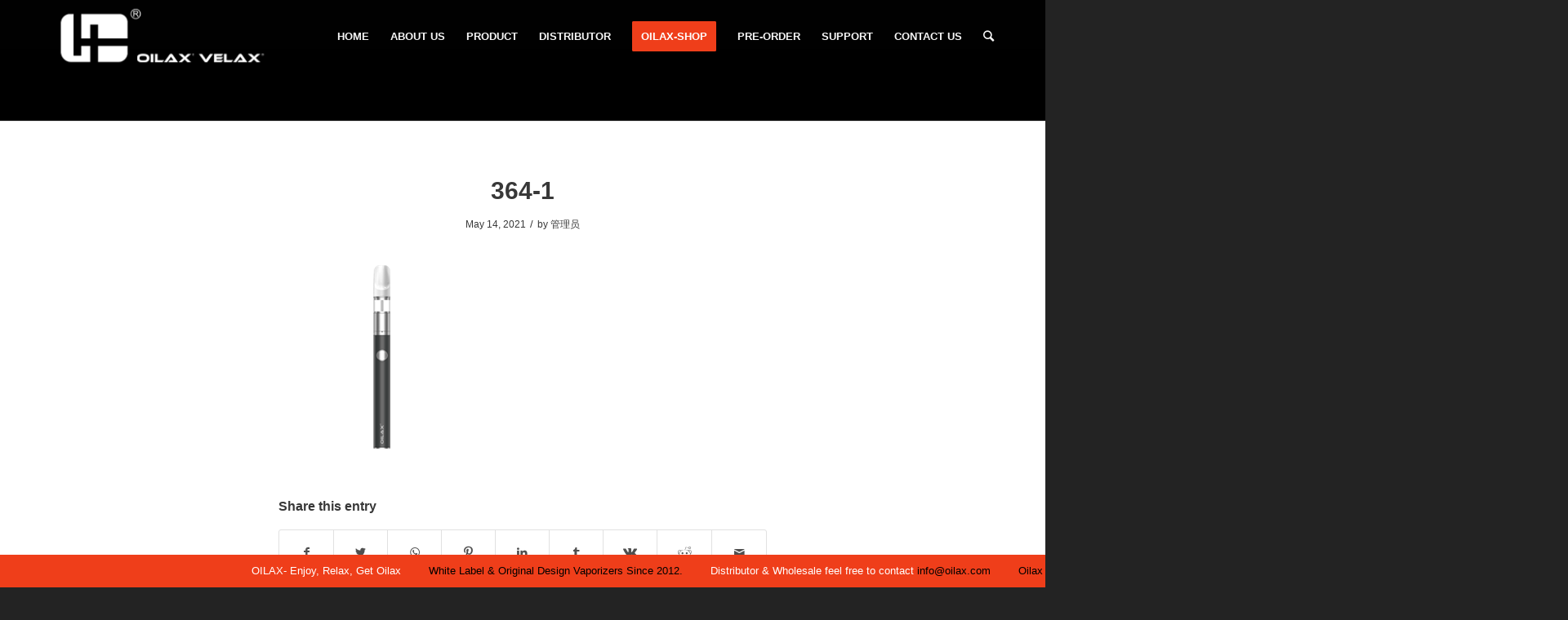

--- FILE ---
content_type: text/html; charset=UTF-8
request_url: https://oilax.com/product-item/oilax-disposable-wax-pen-vaporizer/364-1/
body_size: 21327
content:
<!DOCTYPE html>
<html dir="ltr" lang="en-US" class="html_stretched responsive av-preloader-disabled av-default-lightbox  html_header_top html_logo_left html_main_nav_header html_menu_right html_slim html_header_sticky html_header_shrinking html_mobile_menu_tablet html_header_searchicon html_content_align_center html_header_unstick_top_disabled html_header_stretch_disabled html_av-overlay-side html_av-overlay-side-classic html_av-submenu-noclone html_entry_id_7209 av-cookies-no-cookie-consent av-no-preview html_text_menu_active ">
<head><meta charset="UTF-8" /><script>if(navigator.userAgent.match(/MSIE|Internet Explorer/i)||navigator.userAgent.match(/Trident\/7\..*?rv:11/i)){var href=document.location.href;if(!href.match(/[?&]nowprocket/)){if(href.indexOf("?")==-1){if(href.indexOf("#")==-1){document.location.href=href+"?nowprocket=1"}else{document.location.href=href.replace("#","?nowprocket=1#")}}else{if(href.indexOf("#")==-1){document.location.href=href+"&nowprocket=1"}else{document.location.href=href.replace("#","&nowprocket=1#")}}}}</script><script>class RocketLazyLoadScripts{constructor(){this.v="1.2.4",this.triggerEvents=["keydown","mousedown","mousemove","touchmove","touchstart","touchend","wheel"],this.userEventHandler=this._triggerListener.bind(this),this.touchStartHandler=this._onTouchStart.bind(this),this.touchMoveHandler=this._onTouchMove.bind(this),this.touchEndHandler=this._onTouchEnd.bind(this),this.clickHandler=this._onClick.bind(this),this.interceptedClicks=[],window.addEventListener("pageshow",t=>{this.persisted=t.persisted}),window.addEventListener("DOMContentLoaded",()=>{this._preconnect3rdParties()}),this.delayedScripts={normal:[],async:[],defer:[]},this.trash=[],this.allJQueries=[]}_addUserInteractionListener(t){if(document.hidden){t._triggerListener();return}this.triggerEvents.forEach(e=>window.addEventListener(e,t.userEventHandler,{passive:!0})),window.addEventListener("touchstart",t.touchStartHandler,{passive:!0}),window.addEventListener("mousedown",t.touchStartHandler),document.addEventListener("visibilitychange",t.userEventHandler)}_removeUserInteractionListener(){this.triggerEvents.forEach(t=>window.removeEventListener(t,this.userEventHandler,{passive:!0})),document.removeEventListener("visibilitychange",this.userEventHandler)}_onTouchStart(t){"HTML"!==t.target.tagName&&(window.addEventListener("touchend",this.touchEndHandler),window.addEventListener("mouseup",this.touchEndHandler),window.addEventListener("touchmove",this.touchMoveHandler,{passive:!0}),window.addEventListener("mousemove",this.touchMoveHandler),t.target.addEventListener("click",this.clickHandler),this._renameDOMAttribute(t.target,"onclick","rocket-onclick"),this._pendingClickStarted())}_onTouchMove(t){window.removeEventListener("touchend",this.touchEndHandler),window.removeEventListener("mouseup",this.touchEndHandler),window.removeEventListener("touchmove",this.touchMoveHandler,{passive:!0}),window.removeEventListener("mousemove",this.touchMoveHandler),t.target.removeEventListener("click",this.clickHandler),this._renameDOMAttribute(t.target,"rocket-onclick","onclick"),this._pendingClickFinished()}_onTouchEnd(){window.removeEventListener("touchend",this.touchEndHandler),window.removeEventListener("mouseup",this.touchEndHandler),window.removeEventListener("touchmove",this.touchMoveHandler,{passive:!0}),window.removeEventListener("mousemove",this.touchMoveHandler)}_onClick(t){t.target.removeEventListener("click",this.clickHandler),this._renameDOMAttribute(t.target,"rocket-onclick","onclick"),this.interceptedClicks.push(t),t.preventDefault(),t.stopPropagation(),t.stopImmediatePropagation(),this._pendingClickFinished()}_replayClicks(){window.removeEventListener("touchstart",this.touchStartHandler,{passive:!0}),window.removeEventListener("mousedown",this.touchStartHandler),this.interceptedClicks.forEach(t=>{t.target.dispatchEvent(new MouseEvent("click",{view:t.view,bubbles:!0,cancelable:!0}))})}_waitForPendingClicks(){return new Promise(t=>{this._isClickPending?this._pendingClickFinished=t:t()})}_pendingClickStarted(){this._isClickPending=!0}_pendingClickFinished(){this._isClickPending=!1}_renameDOMAttribute(t,e,r){t.hasAttribute&&t.hasAttribute(e)&&(event.target.setAttribute(r,event.target.getAttribute(e)),event.target.removeAttribute(e))}_triggerListener(){this._removeUserInteractionListener(this),"loading"===document.readyState?document.addEventListener("DOMContentLoaded",this._loadEverythingNow.bind(this)):this._loadEverythingNow()}_preconnect3rdParties(){let t=[];document.querySelectorAll("script[type=rocketlazyloadscript][data-rocket-src]").forEach(e=>{let r=e.getAttribute("data-rocket-src");if(r&&0!==r.indexOf("data:")){0===r.indexOf("//")&&(r=location.protocol+r);try{let i=new URL(r).origin;i!==location.origin&&t.push({src:i,crossOrigin:e.crossOrigin||"module"===e.getAttribute("data-rocket-type")})}catch(n){}}}),t=[...new Map(t.map(t=>[JSON.stringify(t),t])).values()],this._batchInjectResourceHints(t,"preconnect")}async _loadEverythingNow(){this.lastBreath=Date.now(),this._delayEventListeners(),this._delayJQueryReady(this),this._handleDocumentWrite(),this._registerAllDelayedScripts(),this._preloadAllScripts(),await this._loadScriptsFromList(this.delayedScripts.normal),await this._loadScriptsFromList(this.delayedScripts.defer),await this._loadScriptsFromList(this.delayedScripts.async);try{await this._triggerDOMContentLoaded(),await this._pendingWebpackRequests(this),await this._triggerWindowLoad()}catch(t){console.error(t)}window.dispatchEvent(new Event("rocket-allScriptsLoaded")),this._waitForPendingClicks().then(()=>{this._replayClicks()}),this._emptyTrash()}_registerAllDelayedScripts(){document.querySelectorAll("script[type=rocketlazyloadscript]").forEach(t=>{t.hasAttribute("data-rocket-src")?t.hasAttribute("async")&&!1!==t.async?this.delayedScripts.async.push(t):t.hasAttribute("defer")&&!1!==t.defer||"module"===t.getAttribute("data-rocket-type")?this.delayedScripts.defer.push(t):this.delayedScripts.normal.push(t):this.delayedScripts.normal.push(t)})}async _transformScript(t){if(await this._littleBreath(),!0===t.noModule&&"noModule"in HTMLScriptElement.prototype){t.setAttribute("data-rocket-status","skipped");return}return new Promise(navigator.userAgent.indexOf("Firefox/")>0||""===navigator.vendor?e=>{let r=document.createElement("script");[...t.attributes].forEach(t=>{let e=t.nodeName;"type"!==e&&("data-rocket-type"===e&&(e="type"),"data-rocket-src"===e&&(e="src"),r.setAttribute(e,t.nodeValue))}),t.text&&(r.text=t.text),r.hasAttribute("src")?(r.addEventListener("load",e),r.addEventListener("error",e)):(r.text=t.text,e());try{t.parentNode.replaceChild(r,t)}catch(i){e()}}:e=>{function r(){t.setAttribute("data-rocket-status","failed"),e()}try{let i=t.getAttribute("data-rocket-type"),n=t.getAttribute("data-rocket-src");i?(t.type=i,t.removeAttribute("data-rocket-type")):t.removeAttribute("type"),t.addEventListener("load",function r(){t.setAttribute("data-rocket-status","executed"),e()}),t.addEventListener("error",r),n?(t.removeAttribute("data-rocket-src"),t.src=n):t.src="data:text/javascript;base64,"+window.btoa(unescape(encodeURIComponent(t.text)))}catch(s){r()}})}async _loadScriptsFromList(t){let e=t.shift();return e&&e.isConnected?(await this._transformScript(e),this._loadScriptsFromList(t)):Promise.resolve()}_preloadAllScripts(){this._batchInjectResourceHints([...this.delayedScripts.normal,...this.delayedScripts.defer,...this.delayedScripts.async],"preload")}_batchInjectResourceHints(t,e){var r=document.createDocumentFragment();t.forEach(t=>{let i=t.getAttribute&&t.getAttribute("data-rocket-src")||t.src;if(i){let n=document.createElement("link");n.href=i,n.rel=e,"preconnect"!==e&&(n.as="script"),t.getAttribute&&"module"===t.getAttribute("data-rocket-type")&&(n.crossOrigin=!0),t.crossOrigin&&(n.crossOrigin=t.crossOrigin),t.integrity&&(n.integrity=t.integrity),r.appendChild(n),this.trash.push(n)}}),document.head.appendChild(r)}_delayEventListeners(){let t={};function e(e,r){!function e(r){!t[r]&&(t[r]={originalFunctions:{add:r.addEventListener,remove:r.removeEventListener},eventsToRewrite:[]},r.addEventListener=function(){arguments[0]=i(arguments[0]),t[r].originalFunctions.add.apply(r,arguments)},r.removeEventListener=function(){arguments[0]=i(arguments[0]),t[r].originalFunctions.remove.apply(r,arguments)});function i(e){return t[r].eventsToRewrite.indexOf(e)>=0?"rocket-"+e:e}}(e),t[e].eventsToRewrite.push(r)}function r(t,e){let r=t[e];Object.defineProperty(t,e,{get:()=>r||function(){},set(i){t["rocket"+e]=r=i}})}e(document,"DOMContentLoaded"),e(window,"DOMContentLoaded"),e(window,"load"),e(window,"pageshow"),e(document,"readystatechange"),r(document,"onreadystatechange"),r(window,"onload"),r(window,"onpageshow")}_delayJQueryReady(t){let e;function r(t){return t.split(" ").map(t=>"load"===t||0===t.indexOf("load.")?"rocket-jquery-load":t).join(" ")}function i(i){if(i&&i.fn&&!t.allJQueries.includes(i)){i.fn.ready=i.fn.init.prototype.ready=function(e){return t.domReadyFired?e.bind(document)(i):document.addEventListener("rocket-DOMContentLoaded",()=>e.bind(document)(i)),i([])};let n=i.fn.on;i.fn.on=i.fn.init.prototype.on=function(){return this[0]===window&&("string"==typeof arguments[0]||arguments[0]instanceof String?arguments[0]=r(arguments[0]):"object"==typeof arguments[0]&&Object.keys(arguments[0]).forEach(t=>{let e=arguments[0][t];delete arguments[0][t],arguments[0][r(t)]=e})),n.apply(this,arguments),this},t.allJQueries.push(i)}e=i}i(window.jQuery),Object.defineProperty(window,"jQuery",{get:()=>e,set(t){i(t)}})}async _pendingWebpackRequests(t){let e=document.querySelector("script[data-webpack]");async function r(){return new Promise(t=>{e.addEventListener("load",t),e.addEventListener("error",t)})}e&&(await r(),await t._requestAnimFrame(),await t._pendingWebpackRequests(t))}async _triggerDOMContentLoaded(){this.domReadyFired=!0,await this._littleBreath(),document.dispatchEvent(new Event("rocket-DOMContentLoaded")),await this._littleBreath(),window.dispatchEvent(new Event("rocket-DOMContentLoaded")),await this._littleBreath(),document.dispatchEvent(new Event("rocket-readystatechange")),await this._littleBreath(),document.rocketonreadystatechange&&document.rocketonreadystatechange()}async _triggerWindowLoad(){await this._littleBreath(),window.dispatchEvent(new Event("rocket-load")),await this._littleBreath(),window.rocketonload&&window.rocketonload(),await this._littleBreath(),this.allJQueries.forEach(t=>t(window).trigger("rocket-jquery-load")),await this._littleBreath();let t=new Event("rocket-pageshow");t.persisted=this.persisted,window.dispatchEvent(t),await this._littleBreath(),window.rocketonpageshow&&window.rocketonpageshow({persisted:this.persisted})}_handleDocumentWrite(){let t=new Map;document.write=document.writeln=function(e){let r=document.currentScript;r||console.error("WPRocket unable to document.write this: "+e);let i=document.createRange(),n=r.parentElement,s=t.get(r);void 0===s&&(s=r.nextSibling,t.set(r,s));let a=document.createDocumentFragment();i.setStart(a,0),a.appendChild(i.createContextualFragment(e)),n.insertBefore(a,s)}}async _littleBreath(){Date.now()-this.lastBreath>45&&(await this._requestAnimFrame(),this.lastBreath=Date.now())}async _requestAnimFrame(){return document.hidden?new Promise(t=>setTimeout(t)):new Promise(t=>requestAnimationFrame(t))}_emptyTrash(){this.trash.forEach(t=>t.remove())}static run(){let t=new RocketLazyLoadScripts;t._addUserInteractionListener(t)}}RocketLazyLoadScripts.run();</script>
	<!-- Google tag (gtag.js) -->
<script type="rocketlazyloadscript" async data-rocket-src="https://www.googletagmanager.com/gtag/js?id=G-BX1PKS5L9N"></script>
<script type="rocketlazyloadscript">
  window.dataLayer = window.dataLayer || [];
  function gtag(){dataLayer.push(arguments);}
  gtag('js', new Date());

  gtag('config', 'G-BX1PKS5L9N');
</script>

<meta name="robots" content="index, follow" />


<!-- mobile setting -->
<meta name="viewport" content="width=device-width, initial-scale=1">

<!-- Scripts/CSS and wp_head hook -->
<title>364-1 | henruivapor</title>

		<!-- All in One SEO 4.9.1.1 - aioseo.com -->
	<meta name="robots" content="max-image-preview:large" />
	<meta name="author" content="管理员"/>
	<link rel="canonical" href="https://oilax.com/product-item/oilax-disposable-wax-pen-vaporizer/364-1/" />
	<meta name="generator" content="All in One SEO (AIOSEO) 4.9.1.1" />
		<script type="application/ld+json" class="aioseo-schema">
			{"@context":"https:\/\/schema.org","@graph":[{"@type":"BreadcrumbList","@id":"https:\/\/oilax.com\/product-item\/oilax-disposable-wax-pen-vaporizer\/364-1\/#breadcrumblist","itemListElement":[{"@type":"ListItem","@id":"https:\/\/oilax.com#listItem","position":1,"name":"Home","item":"https:\/\/oilax.com","nextItem":{"@type":"ListItem","@id":"https:\/\/oilax.com\/product-item\/oilax-disposable-wax-pen-vaporizer\/364-1\/#listItem","name":"364-1"}},{"@type":"ListItem","@id":"https:\/\/oilax.com\/product-item\/oilax-disposable-wax-pen-vaporizer\/364-1\/#listItem","position":2,"name":"364-1","previousItem":{"@type":"ListItem","@id":"https:\/\/oilax.com#listItem","name":"Home"}}]},{"@type":"ItemPage","@id":"https:\/\/oilax.com\/product-item\/oilax-disposable-wax-pen-vaporizer\/364-1\/#itempage","url":"https:\/\/oilax.com\/product-item\/oilax-disposable-wax-pen-vaporizer\/364-1\/","name":"364-1 | henruivapor","inLanguage":"en-US","isPartOf":{"@id":"https:\/\/oilax.com\/#website"},"breadcrumb":{"@id":"https:\/\/oilax.com\/product-item\/oilax-disposable-wax-pen-vaporizer\/364-1\/#breadcrumblist"},"author":{"@id":"https:\/\/oilax.com\/author\/administrator\/#author"},"creator":{"@id":"https:\/\/oilax.com\/author\/administrator\/#author"},"datePublished":"2021-05-14T11:31:57+00:00","dateModified":"2021-05-14T11:31:57+00:00"},{"@type":"Organization","@id":"https:\/\/oilax.com\/#organization","name":"henruivapor","description":"Professional Electronic Cigarette Manufacturer","url":"https:\/\/oilax.com\/"},{"@type":"Person","@id":"https:\/\/oilax.com\/author\/administrator\/#author","url":"https:\/\/oilax.com\/author\/administrator\/","name":"\u7ba1\u7406\u5458"},{"@type":"WebSite","@id":"https:\/\/oilax.com\/#website","url":"https:\/\/oilax.com\/","name":"henruivapor","description":"Professional Electronic Cigarette Manufacturer","inLanguage":"en-US","publisher":{"@id":"https:\/\/oilax.com\/#organization"}}]}
		</script>
		<!-- All in One SEO -->

<link rel='dns-prefetch' href='//s.w.org' />
<link rel="alternate" type="application/rss+xml" title="henruivapor &raquo; Feed" href="https://oilax.com/feed/" />
<link rel="alternate" type="application/rss+xml" title="henruivapor &raquo; Comments Feed" href="https://oilax.com/comments/feed/" />

<!-- google webfont font replacement -->

			<script type="rocketlazyloadscript" data-rocket-type='text/javascript'>

				(function() {
					
					/*	check if webfonts are disabled by user setting via cookie - or user must opt in.	*/
					var html = document.getElementsByTagName('html')[0];
					var cookie_check = html.className.indexOf('av-cookies-needs-opt-in') >= 0 || html.className.indexOf('av-cookies-can-opt-out') >= 0;
					var allow_continue = true;
					var silent_accept_cookie = document.cookie.match(/aviaCookieSilentConsent/);

					if( cookie_check && ! silent_accept_cookie )
					{
						if( ! document.cookie.match(/aviaCookieConsent/) || sessionStorage.getItem( 'aviaCookieRefused' ) )
						{
							allow_continue = false;
						}
						else
						{
							if( ! document.cookie.match(/aviaPrivacyRefuseCookiesHideBar/) )
							{
								allow_continue = false;
							}
							else if( ! document.cookie.match(/aviaPrivacyEssentialCookiesEnabled/) )
							{
								allow_continue = false;
							}
							else if( document.cookie.match(/aviaPrivacyGoogleWebfontsDisabled/) )
							{
								allow_continue = false;
							}
						}
					}
					
					if( allow_continue )
					{
						var f = document.createElement('link');
					
						f.type 	= 'text/css';
						f.rel 	= 'stylesheet';
						f.href 	= '//fonts.googleapis.com/css?family=Oswald%7COpen+Sans:400,600';
						f.id 	= 'avia-google-webfont';

						document.getElementsByTagName('head')[0].appendChild(f);
					}
				})();
			
			</script>
					<script type="rocketlazyloadscript" data-rocket-type="text/javascript">
			window._wpemojiSettings = {"baseUrl":"https:\/\/s.w.org\/images\/core\/emoji\/13.1.0\/72x72\/","ext":".png","svgUrl":"https:\/\/s.w.org\/images\/core\/emoji\/13.1.0\/svg\/","svgExt":".svg","source":{"concatemoji":"https:\/\/oilax.com\/wp-includes\/js\/wp-emoji-release.min.js?ver=5.8.12"}};
			!function(e,a,t){var n,r,o,i=a.createElement("canvas"),p=i.getContext&&i.getContext("2d");function s(e,t){var a=String.fromCharCode;p.clearRect(0,0,i.width,i.height),p.fillText(a.apply(this,e),0,0);e=i.toDataURL();return p.clearRect(0,0,i.width,i.height),p.fillText(a.apply(this,t),0,0),e===i.toDataURL()}function c(e){var t=a.createElement("script");t.src=e,t.defer=t.type="text/javascript",a.getElementsByTagName("head")[0].appendChild(t)}for(o=Array("flag","emoji"),t.supports={everything:!0,everythingExceptFlag:!0},r=0;r<o.length;r++)t.supports[o[r]]=function(e){if(!p||!p.fillText)return!1;switch(p.textBaseline="top",p.font="600 32px Arial",e){case"flag":return s([127987,65039,8205,9895,65039],[127987,65039,8203,9895,65039])?!1:!s([55356,56826,55356,56819],[55356,56826,8203,55356,56819])&&!s([55356,57332,56128,56423,56128,56418,56128,56421,56128,56430,56128,56423,56128,56447],[55356,57332,8203,56128,56423,8203,56128,56418,8203,56128,56421,8203,56128,56430,8203,56128,56423,8203,56128,56447]);case"emoji":return!s([10084,65039,8205,55357,56613],[10084,65039,8203,55357,56613])}return!1}(o[r]),t.supports.everything=t.supports.everything&&t.supports[o[r]],"flag"!==o[r]&&(t.supports.everythingExceptFlag=t.supports.everythingExceptFlag&&t.supports[o[r]]);t.supports.everythingExceptFlag=t.supports.everythingExceptFlag&&!t.supports.flag,t.DOMReady=!1,t.readyCallback=function(){t.DOMReady=!0},t.supports.everything||(n=function(){t.readyCallback()},a.addEventListener?(a.addEventListener("DOMContentLoaded",n,!1),e.addEventListener("load",n,!1)):(e.attachEvent("onload",n),a.attachEvent("onreadystatechange",function(){"complete"===a.readyState&&t.readyCallback()})),(n=t.source||{}).concatemoji?c(n.concatemoji):n.wpemoji&&n.twemoji&&(c(n.twemoji),c(n.wpemoji)))}(window,document,window._wpemojiSettings);
		</script>
		<style type="text/css">
img.wp-smiley,
img.emoji {
	display: inline !important;
	border: none !important;
	box-shadow: none !important;
	height: 1em !important;
	width: 1em !important;
	margin: 0 .07em !important;
	vertical-align: -0.1em !important;
	background: none !important;
	padding: 0 !important;
}
</style>
	<link rel='stylesheet' id='wp-block-library-css'  href='https://oilax.com/wp-includes/css/dist/block-library/style.min.css?ver=5.8.12' type='text/css' media='all' />
<link rel='stylesheet' id='aioseo/css/src/vue/standalone/blocks/table-of-contents/global.scss-css'  href='https://oilax.com/wp-content/plugins/all-in-one-seo-pack/dist/Lite/assets/css/table-of-contents/global.e90f6d47.css?ver=4.9.1.1' type='text/css' media='all' />
<link rel='stylesheet' id='avia-merged-styles-css'  href='https://oilax.com/wp-content/uploads/dynamic_avia/avia-merged-styles-c7ec9b915f8ae4dd02ef0f2543bac543.css' type='text/css' media='all' />
<style id='rocket-lazyload-inline-css' type='text/css'>
.rll-youtube-player{position:relative;padding-bottom:56.23%;height:0;overflow:hidden;max-width:100%;}.rll-youtube-player:focus-within{outline: 2px solid currentColor;outline-offset: 5px;}.rll-youtube-player iframe{position:absolute;top:0;left:0;width:100%;height:100%;z-index:100;background:0 0}.rll-youtube-player img{bottom:0;display:block;left:0;margin:auto;max-width:100%;width:100%;position:absolute;right:0;top:0;border:none;height:auto;-webkit-transition:.4s all;-moz-transition:.4s all;transition:.4s all}.rll-youtube-player img:hover{-webkit-filter:brightness(75%)}.rll-youtube-player .play{height:100%;width:100%;left:0;top:0;position:absolute;background:url(https://oilax.com/wp-content/plugins/wp-rocket/assets/img/youtube.png) no-repeat center;background-color: transparent !important;cursor:pointer;border:none;}
</style>
<script type="rocketlazyloadscript" data-rocket-type='text/javascript' data-rocket-src='https://oilax.com/wp-includes/js/jquery/jquery.min.js?ver=3.6.0' id='jquery-core-js' defer></script>
<script type="rocketlazyloadscript" data-rocket-type='text/javascript' data-rocket-src='https://oilax.com/wp-includes/js/jquery/jquery-migrate.min.js?ver=3.3.2' id='jquery-migrate-js' defer></script>
<link rel="https://api.w.org/" href="https://oilax.com/wp-json/" /><link rel="alternate" type="application/json" href="https://oilax.com/wp-json/wp/v2/media/7209" /><meta name="generator" content="WordPress 5.8.12" />
<link rel='shortlink' href='https://oilax.com/?p=7209' />
<link rel="alternate" type="application/json+oembed" href="https://oilax.com/wp-json/oembed/1.0/embed?url=https%3A%2F%2Foilax.com%2Fproduct-item%2Foilax-disposable-wax-pen-vaporizer%2F364-1%2F" />
<link rel="alternate" type="text/xml+oembed" href="https://oilax.com/wp-json/oembed/1.0/embed?url=https%3A%2F%2Foilax.com%2Fproduct-item%2Foilax-disposable-wax-pen-vaporizer%2F364-1%2F&#038;format=xml" />
<link rel="profile" href="https://gmpg.org/xfn/11" />
<link rel="alternate" type="application/rss+xml" title="henruivapor RSS2 Feed" href="https://oilax.com/feed/" />
<link rel="pingback" href="https://oilax.com/xmlrpc.php" />
<!--[if lt IE 9]><script src="https://oilax.com/wp-content/themes/nocti/js/html5shiv.js"></script><![endif]-->
<link rel="icon" href="https://oilax.com/wp-content/uploads/2016/09/small-logo.png" type="image/png">

<!-- To speed up the rendering and to display the site as fast as possible to the user we include some styles and scripts for above the fold content inline -->
<script type="rocketlazyloadscript" data-rocket-type="text/javascript">'use strict';var avia_is_mobile=!1;if(/Android|webOS|iPhone|iPad|iPod|BlackBerry|IEMobile|Opera Mini/i.test(navigator.userAgent)&&'ontouchstart' in document.documentElement){avia_is_mobile=!0;document.documentElement.className+=' avia_mobile '}
else{document.documentElement.className+=' avia_desktop '};document.documentElement.className+=' js_active ';(function(){var e=['-webkit-','-moz-','-ms-',''],n='';for(var t in e){if(e[t]+'transform' in document.documentElement.style){document.documentElement.className+=' avia_transform ';n=e[t]+'transform'};if(e[t]+'perspective' in document.documentElement.style)document.documentElement.className+=' avia_transform3d '};if(typeof document.getElementsByClassName=='function'&&typeof document.documentElement.getBoundingClientRect=='function'&&avia_is_mobile==!1){if(n&&window.innerHeight>0){setTimeout(function(){var e=0,o={},a=0,t=document.getElementsByClassName('av-parallax'),i=window.pageYOffset||document.documentElement.scrollTop;for(e=0;e<t.length;e++){t[e].style.top='0px';o=t[e].getBoundingClientRect();a=Math.ceil((window.innerHeight+i-o.top)*0.3);t[e].style[n]='translate(0px, '+a+'px)';t[e].style.top='auto';t[e].className+=' enabled-parallax '}},50)}}})();</script><style type='text/css'>
@font-face {font-family: 'entypo-fontello'; font-weight: normal; font-style: normal; font-display: auto;
src: url('https://oilax.com/wp-content/themes/nocti/config-templatebuilder/avia-template-builder/assets/fonts/entypo-fontello.eot');
src: url('https://oilax.com/wp-content/themes/nocti/config-templatebuilder/avia-template-builder/assets/fonts/entypo-fontello.eot?#iefix') format('embedded-opentype'), 
url('https://oilax.com/wp-content/themes/nocti/config-templatebuilder/avia-template-builder/assets/fonts/entypo-fontello.woff') format('woff'), 
url('https://oilax.com/wp-content/themes/nocti/config-templatebuilder/avia-template-builder/assets/fonts/entypo-fontello.ttf') format('truetype'), 
url('https://oilax.com/wp-content/themes/nocti/config-templatebuilder/avia-template-builder/assets/fonts/entypo-fontello.svg#entypo-fontello') format('svg');
} #top .avia-font-entypo-fontello, body .avia-font-entypo-fontello, html body [data-av_iconfont='entypo-fontello']:before{ font-family: 'entypo-fontello'; }
</style>

<!--
Debugging Info for Theme support: 

Theme: Nocti
Version: 4.6.3.1
Installed: nocti
AviaFramework Version: 5.0
AviaBuilder Version: 0.9.5
aviaElementManager Version: 1.0.1
ML:512-PU:74-PLA:8
WP:5.8.12
Compress: CSS:all theme files - JS:all theme files
Updates: disabled
PLAu:7
--><noscript><style id="rocket-lazyload-nojs-css">.rll-youtube-player, [data-lazy-src]{display:none !important;}</style></noscript><style type="text/css">
.winBox {
	cursor:pointer;
	width:100%;
	height:40px;
    overflow: hidden;
	position:fixed;
	bottom:0;
	z-index:9999;
	background:#ef3e1a;
}
.scroll {
	/*width的大小是根据下面li的长度和多少个li而定的，需注意！*/
	position:absolute;
	left:0px;
	top:0px;
}
.scroll li {
	width: 7210px;
	float:left;
	line-height:40px;
	text-align:center;
}
	.scroll li span a{
		color:#000000!important;
		text-decoration:none;
	}
.scroll li span{
	color:#fff!important;
	margin-left: 30px;
}
	</style>
</head>




<body data-rsssl=1 id="top" class="attachment attachment-template-default single single-attachment postid-7209 attachmentid-7209 attachment-png  rtl_columns stretched oswald open_sans" itemscope="itemscope" itemtype="https://schema.org/WebPage" >

	
	<div id='wrap_all'>

	
<header id='header' class='all_colors header_color dark_bg_color  av_header_top av_logo_left av_main_nav_header av_menu_right av_slim av_header_sticky av_header_shrinking av_header_stretch_disabled av_mobile_menu_tablet av_header_searchicon av_header_unstick_top_disabled av_bottom_nav_disabled  av_header_border_disabled'  role="banner" itemscope="itemscope" itemtype="https://schema.org/WPHeader" >

		<div  id='header_main' class='container_wrap container_wrap_logo'>
	
        <div class='container av-logo-container'><div class='inner-container'><span class='logo'><a href='https://oilax.com/'><img height='100' width='300' src="data:image/svg+xml,%3Csvg%20xmlns='http://www.w3.org/2000/svg'%20viewBox='0%200%20300%20100'%3E%3C/svg%3E" alt='henruivapor' title='' data-lazy-src="https://oilax.com/wp-content/uploads/2019/01/HENRUI-HIGH-DEFINITION-LOGO.png" /><noscript><img height='100' width='300' src='https://oilax.com/wp-content/uploads/2019/01/HENRUI-HIGH-DEFINITION-LOGO.png' alt='henruivapor' title='' /></noscript></a></span><nav class='main_menu' data-selectname='Select a page'  role="navigation" itemscope="itemscope" itemtype="https://schema.org/SiteNavigationElement" ><div class="avia-menu av-main-nav-wrap"><ul id="avia-menu" class="menu av-main-nav"><li id="menu-item-702" class="menu-item menu-item-type-custom menu-item-object-custom menu-item-home menu-item-top-level menu-item-top-level-1"><a title="OILAX" href="https://oilax.com" itemprop="url"><span class="avia-bullet"></span><span class="avia-menu-text">HOME</span><span class="avia-menu-fx"><span class="avia-arrow-wrap"><span class="avia-arrow"></span></span></span></a></li>
<li id="menu-item-678" class="menu-item menu-item-type-custom menu-item-object-custom menu-item-has-children menu-item-top-level menu-item-top-level-2"><a title="OILAX BRAND" href="#" itemprop="url"><span class="avia-bullet"></span><span class="avia-menu-text">ABOUT US</span><span class="avia-menu-subtext">Henruitech-Leading wax and herb vaporizer ODM Supplier from China</span><span class="avia-menu-fx"><span class="avia-arrow-wrap"><span class="avia-arrow"></span></span></span></a>


<ul class="sub-menu">
	<li id="menu-item-684" class="menu-item menu-item-type-custom menu-item-object-custom"><a href="https://oilax.com/about-us/company-profile/" itemprop="url"><span class="avia-bullet"></span><span class="avia-menu-text">Company Profile</span></a></li>
	<li id="menu-item-2836" class="menu-item menu-item-type-post_type menu-item-object-page"><a href="https://oilax.com/about-us/our-value-2/" itemprop="url"><span class="avia-bullet"></span><span class="avia-menu-text">Oilax Brand Value</span></a></li>
	<li id="menu-item-2298" class="menu-item menu-item-type-post_type menu-item-object-page"><a href="https://oilax.com/about-us/r-d/" itemprop="url"><span class="avia-bullet"></span><span class="avia-menu-text">R &#038; D Process</span></a></li>
	<li id="menu-item-2252" class="menu-item menu-item-type-post_type menu-item-object-page"><a href="https://oilax.com/about-us/patent/" itemprop="url"><span class="avia-bullet"></span><span class="avia-menu-text">Oilax Patents</span></a></li>
	<li id="menu-item-682" class="menu-item menu-item-type-custom menu-item-object-custom"><a href="https://oilax.com/video/" itemprop="url"><span class="avia-bullet"></span><span class="avia-menu-text">Oilax Videos</span></a></li>
	<li id="menu-item-2296" class="menu-item menu-item-type-post_type menu-item-object-page"><a href="https://oilax.com/about-us/trade-shows/" itemprop="url"><span class="avia-bullet"></span><span class="avia-menu-text">Trade Shows</span></a></li>
	<li id="menu-item-1543" class="menu-item menu-item-type-custom menu-item-object-custom"><a href="https://oilax.com/certifications/" itemprop="url"><span class="avia-bullet"></span><span class="avia-menu-text">Certifications</span></a></li>
	<li id="menu-item-695" class="menu-item menu-item-type-custom menu-item-object-custom"><a href="https://oilax.com/blog/industry-news/" itemprop="url"><span class="avia-bullet"></span><span class="avia-menu-text">Industry News</span></a></li>
</ul>
</li>
<li id="menu-item-679" class="menu-item menu-item-type-custom menu-item-object-custom menu-item-has-children menu-item-mega-parent  menu-item-top-level menu-item-top-level-3"><a title="DRY HERB VAPORIZER/CBD VAPE/WAX VAPE/DAB COLLECTOR" href="https://oilax.com/product/" itemprop="url"><span class="avia-bullet"></span><span class="avia-menu-text">PRODUCT</span><span class="avia-menu-fx"><span class="avia-arrow-wrap"><span class="avia-arrow"></span></span></span></a>
<div class='avia_mega_div avia_mega6 twelve units'>

<ul class="sub-menu">
	<li id="menu-item-2286" class="menu-item menu-item-type-custom menu-item-object-custom avia_mega_menu_columns_6 three units  avia_mega_menu_columns_first"><span class='mega_menu_title heading-color av-special-font'><a href=" https://oilax.com/product/cbd/" style="text-decoration: none"><img src="data:image/svg+xml,%3Csvg%20xmlns='http://www.w3.org/2000/svg'%20viewBox='0%200%200%200'%3E%3C/svg%3E" data-lazy-src="https://oilax.com/wp-content/uploads/2020/06/admin-ajax69.png"><noscript><img src="https://oilax.com/wp-content/uploads/2020/06/admin-ajax69.png"></noscript></a></span></li>
	<li id="menu-item-689" class="menu-item menu-item-type-custom menu-item-object-custom avia_mega_menu_columns_6 three units "><span class='mega_menu_title heading-color av-special-font'><a href=" https://oilax.com/product/vaporizer-device/" style="text-decoration: none"><img src="data:image/svg+xml,%3Csvg%20xmlns='http://www.w3.org/2000/svg'%20viewBox='0%200%200%200'%3E%3C/svg%3E" data-lazy-src="https://oilax.com/wp-content/uploads/2020/06/VAPORIZER.png"><noscript><img src="https://oilax.com/wp-content/uploads/2020/06/VAPORIZER.png"></noscript></a></span></li>
	<li id="menu-item-2288" class="menu-item menu-item-type-custom menu-item-object-custom avia_mega_menu_columns_6 three units "><span class='mega_menu_title heading-color av-special-font'><a href=" https://oilax.com/product-item/ceramic-cartridge/" style="text-decoration: none"><img src="data:image/svg+xml,%3Csvg%20xmlns='http://www.w3.org/2000/svg'%20viewBox='0%200%200%200'%3E%3C/svg%3E" data-lazy-src="https://oilax.com/wp-content/uploads/2021/01/456-2-1.png"><noscript><img src="https://oilax.com/wp-content/uploads/2021/01/456-2-1.png"></noscript></a></span></li>
	<li id="menu-item-2320" class="menu-item menu-item-type-custom menu-item-object-custom avia_mega_menu_columns_6 three units "><span class='mega_menu_title heading-color av-special-font'><a href="https://oilax.com/product-item/oilax-dabq-nectar-collector/" style="text-decoration: none"><img src="data:image/svg+xml,%3Csvg%20xmlns='http://www.w3.org/2000/svg'%20viewBox='0%200%200%200'%3E%3C/svg%3E" data-lazy-src="https://oilax.com/wp-content/uploads/2021/01/456-1.png"><noscript><img src="https://oilax.com/wp-content/uploads/2021/01/456-1.png"></noscript></a></span></li>
	<li id="menu-item-2318" class="menu-item menu-item-type-custom menu-item-object-custom avia_mega_menu_columns_6 three units "><span class='mega_menu_title heading-color av-special-font'><a href=" https://oilax.com/product-item/henrui-dab-mini-vaporizer/" style="text-decoration: none"><img src="data:image/svg+xml,%3Csvg%20xmlns='http://www.w3.org/2000/svg'%20viewBox='0%200%200%200'%3E%3C/svg%3E" data-lazy-src="https://oilax.com/wp-content/uploads/2021/01/admin-ajax63691.png"><noscript><img src="https://oilax.com/wp-content/uploads/2021/01/admin-ajax63691.png"></noscript></a></span></li>
	<li id="menu-item-2284" class="menu-item menu-item-type-custom menu-item-object-custom avia_mega_menu_columns_6 three units avia_mega_menu_columns_last"><span class='mega_menu_title heading-color av-special-font'><a href="https://oilax.com/product/oil-extraction/" style="text-decoration: none"><img src="data:image/svg+xml,%3Csvg%20xmlns='http://www.w3.org/2000/svg'%20viewBox='0%200%200%200'%3E%3C/svg%3E" data-lazy-src="https://oilax.com/wp-content/uploads/2021/01/456-5.png"><noscript><img src="https://oilax.com/wp-content/uploads/2021/01/456-5.png"></noscript></a></span></li>
</ul>

</div>
</li>
<li id="menu-item-4046" class="menu-item menu-item-type-post_type menu-item-object-page menu-item-top-level menu-item-top-level-4"><a title="TO BE OILAX DISTRIBUTOR" href="https://oilax.com/support/wholesale-distributor/" itemprop="url"><span class="avia-bullet"></span><span class="avia-menu-text">DISTRIBUTOR</span><span class="avia-menu-fx"><span class="avia-arrow-wrap"><span class="avia-arrow"></span></span></span></a></li>
<li id="menu-item-4044" class="menu-item menu-item-type-custom menu-item-object-custom av-menu-button av-menu-button-colored menu-item-top-level menu-item-top-level-5"><a title="BEST OILAX VAPORIZER " href="http://www.henruitech.com/" itemprop="url"><span class="avia-bullet"></span><span class="avia-menu-text">OILAX-SHOP</span><span class="avia-menu-fx"><span class="avia-arrow-wrap"><span class="avia-arrow"></span></span></span></a></li>
<li id="menu-item-7272" class="menu-item menu-item-type-post_type menu-item-object-page menu-item-top-level menu-item-top-level-6"><a href="https://oilax.com/pre-order/" itemprop="url"><span class="avia-bullet"></span><span class="avia-menu-text">PRE-ORDER</span><span class="avia-menu-fx"><span class="avia-arrow-wrap"><span class="avia-arrow"></span></span></span></a></li>
<li id="menu-item-680" class="menu-item menu-item-type-custom menu-item-object-custom menu-item-has-children menu-item-top-level menu-item-top-level-7"><a href="#" itemprop="url"><span class="avia-bullet"></span><span class="avia-menu-text">SUPPORT</span><span class="avia-menu-fx"><span class="avia-arrow-wrap"><span class="avia-arrow"></span></span></span></a>


<ul class="sub-menu">
	<li id="menu-item-691" class="menu-item menu-item-type-custom menu-item-object-custom"><a href="https://oilax.com/support/oemodm-service/" itemprop="url"><span class="avia-bullet"></span><span class="avia-menu-text">OEM/ODM Process</span></a></li>
	<li id="menu-item-4562" class="menu-item menu-item-type-post_type menu-item-object-page"><a href="https://oilax.com/support/odm-project/" itemprop="url"><span class="avia-bullet"></span><span class="avia-menu-text">ODM Project Page</span></a></li>
	<li id="menu-item-3298" class="menu-item menu-item-type-post_type menu-item-object-page"><a href="https://oilax.com/support/wholesale-distributor/" itemprop="url"><span class="avia-bullet"></span><span class="avia-menu-text">Wholesale &#038; Distributor</span></a></li>
	<li id="menu-item-4152" class="menu-item menu-item-type-post_type menu-item-object-page"><a href="https://oilax.com/about-us/hologram-check/" itemprop="url"><span class="avia-bullet"></span><span class="avia-menu-text">Hologram Checking</span></a></li>
	<li id="menu-item-4117" class="menu-item menu-item-type-post_type menu-item-object-page"><a href="https://oilax.com/support/catalogue-download/" itemprop="url"><span class="avia-bullet"></span><span class="avia-menu-text">Catalogue Download</span></a></li>
	<li id="menu-item-2821" class="menu-item menu-item-type-post_type menu-item-object-page"><a href="https://oilax.com/support/app-development/" itemprop="url"><span class="avia-bullet"></span><span class="avia-menu-text">APP Development</span></a></li>
	<li id="menu-item-694" class="menu-item menu-item-type-custom menu-item-object-custom"><a href="https://oilax.com/blog/activity/" itemprop="url"><span class="avia-bullet"></span><span class="avia-menu-text">Activity</span></a></li>
	<li id="menu-item-692" class="menu-item menu-item-type-custom menu-item-object-custom"><a href="https://oilax.com/support/faq/" itemprop="url"><span class="avia-bullet"></span><span class="avia-menu-text">FAQ</span></a></li>
	<li id="menu-item-681" class="menu-item menu-item-type-custom menu-item-object-custom"><a href="https://oilax.com/blog/" itemprop="url"><span class="avia-bullet"></span><span class="avia-menu-text">Blog</span></a></li>
</ul>
</li>
<li id="menu-item-683" class="menu-item menu-item-type-custom menu-item-object-custom menu-item-top-level menu-item-top-level-8"><a title="INFO@OILAX.COM" href="https://oilax.com/contact-us/" itemprop="url"><span class="avia-bullet"></span><span class="avia-menu-text">CONTACT US</span><span class="avia-menu-fx"><span class="avia-arrow-wrap"><span class="avia-arrow"></span></span></span></a></li>
<li id="menu-item-search" class="noMobile menu-item menu-item-search-dropdown menu-item-avia-special"><a aria-label="Search" href="?s=" rel="nofollow" data-avia-search-tooltip="

&lt;form role=&quot;search&quot; action=&quot;https://oilax.com/&quot; id=&quot;searchform&quot; method=&quot;get&quot; class=&quot;&quot;&gt;
	&lt;div&gt;
		&lt;input type=&quot;submit&quot; value=&quot;&quot; id=&quot;searchsubmit&quot; class=&quot;button avia-font-entypo-fontello&quot; /&gt;
		&lt;input type=&quot;text&quot; id=&quot;s&quot; name=&quot;s&quot; value=&quot;&quot; placeholder='Search' /&gt;
			&lt;/div&gt;
&lt;/form&gt;" aria-hidden='true' data-av_icon='' data-av_iconfont='entypo-fontello'><span class="avia_hidden_link_text">Search</span></a></li><li class="av-burger-menu-main menu-item-avia-special ">
	        			<a href="#">
							<span class="av-hamburger av-hamburger--spin av-js-hamburger">
					        <span class="av-hamburger-box">
						          <span class="av-hamburger-inner"></span>
						          <strong>Menu</strong>
					        </span>
							</span>
						</a>
	        		   </li></ul></div></nav></div> </div> 
		<!-- end container_wrap-->
		</div>
		<div class='header_bg'></div>

<!-- end header -->
</header>
		
	<div id='main' class='all_colors' data-scroll-offset='88'>

	
		<div class='container_wrap container_wrap_first main_color fullsize'>

			<div class='container template-blog template-single-blog '>

				<main class='content units av-content-full alpha '  role="main" itemprop="mainContentOfPage" >

                    <article class='post-entry post-entry-type-standard post-entry-7209 post-loop-1 post-parity-odd post-entry-last single-big post  post-7209 attachment type-attachment status-inherit hentry'  itemscope="itemscope" itemtype="https://schema.org/CreativeWork" ><div class='blog-meta'></div><div class='entry-content-wrapper clearfix standard-content'><header class="entry-content-header"><h1 class='post-title entry-title '  itemprop="headline" >	<a href='https://oilax.com/product-item/oilax-disposable-wax-pen-vaporizer/364-1/' rel='bookmark' title='Permanent Link: 364-1'>364-1			<span class='post-format-icon minor-meta'></span>	</a></h1><span class='post-meta-infos'><time class='date-container minor-meta updated' >May 14, 2021</time><span class='text-sep text-sep-date'>/</span><span class="blog-author minor-meta">by <span class="entry-author-link" ><span class="vcard author"><span class="fn"><a href="https://oilax.com/author/administrator/" title="Posts by 管理员" rel="author">管理员</a></span></span></span></span></span></header><div class="entry-content"  itemprop="text" ><p class="attachment"><a href='https://oilax.com/wp-content/uploads/2021/04/364-1.png'><img width="250" height="254" src="data:image/svg+xml,%3Csvg%20xmlns='http://www.w3.org/2000/svg'%20viewBox='0%200%20250%20254'%3E%3C/svg%3E" class="attachment-medium size-medium" alt="" data-lazy-srcset="https://oilax.com/wp-content/uploads/2021/04/364-1.png 250w, https://oilax.com/wp-content/uploads/2021/04/364-1-80x80.png 80w, https://oilax.com/wp-content/uploads/2021/04/364-1-36x36.png 36w" data-lazy-sizes="(max-width: 250px) 100vw, 250px" data-lazy-src="https://oilax.com/wp-content/uploads/2021/04/364-1.png" /><noscript><img width="250" height="254" src="https://oilax.com/wp-content/uploads/2021/04/364-1.png" class="attachment-medium size-medium" alt="" srcset="https://oilax.com/wp-content/uploads/2021/04/364-1.png 250w, https://oilax.com/wp-content/uploads/2021/04/364-1-80x80.png 80w, https://oilax.com/wp-content/uploads/2021/04/364-1-36x36.png 36w" sizes="(max-width: 250px) 100vw, 250px" /></noscript></a></p>
</div><footer class="entry-footer"><div class='av-share-box'><h5 class='av-share-link-description av-no-toc '>Share this entry</h5><ul class='av-share-box-list noLightbox'><li class='av-share-link av-social-link-facebook' ><a target="_blank" aria-label="Share on Facebook" href='https://www.facebook.com/sharer.php?u=https://oilax.com/product-item/oilax-disposable-wax-pen-vaporizer/364-1/&#038;t=364-1' aria-hidden='true' data-av_icon='' data-av_iconfont='entypo-fontello' title='' data-avia-related-tooltip='Share on Facebook' rel="noopener"><span class='avia_hidden_link_text'>Share on Facebook</span></a></li><li class='av-share-link av-social-link-twitter' ><a target="_blank" aria-label="Share on Twitter" href='https://twitter.com/share?text=364-1&#038;url=https://oilax.com/?p=7209' aria-hidden='true' data-av_icon='' data-av_iconfont='entypo-fontello' title='' data-avia-related-tooltip='Share on Twitter' rel="noopener"><span class='avia_hidden_link_text'>Share on Twitter</span></a></li><li class='av-share-link av-social-link-whatsapp' ><a target="_blank" aria-label="Share on WhatsApp" href='https://api.whatsapp.com/send?text=https://oilax.com/product-item/oilax-disposable-wax-pen-vaporizer/364-1/' aria-hidden='true' data-av_icon='' data-av_iconfont='entypo-fontello' title='' data-avia-related-tooltip='Share on WhatsApp' rel="noopener"><span class='avia_hidden_link_text'>Share on WhatsApp</span></a></li><li class='av-share-link av-social-link-pinterest' ><a target="_blank" aria-label="Share on Pinterest" href='https://pinterest.com/pin/create/button/?url=https%3A%2F%2Foilax.com%2Fproduct-item%2Foilax-disposable-wax-pen-vaporizer%2F364-1%2F&#038;description=364-1&#038;media=https%3A%2F%2Foilax.com%2Fwp-content%2Fuploads%2F2021%2F04%2F364-1.png' aria-hidden='true' data-av_icon='' data-av_iconfont='entypo-fontello' title='' data-avia-related-tooltip='Share on Pinterest' rel="noopener"><span class='avia_hidden_link_text'>Share on Pinterest</span></a></li><li class='av-share-link av-social-link-linkedin' ><a target="_blank" aria-label="Share on LinkedIn" href='https://linkedin.com/shareArticle?mini=true&#038;title=364-1&#038;url=https://oilax.com/product-item/oilax-disposable-wax-pen-vaporizer/364-1/' aria-hidden='true' data-av_icon='' data-av_iconfont='entypo-fontello' title='' data-avia-related-tooltip='Share on LinkedIn' rel="noopener"><span class='avia_hidden_link_text'>Share on LinkedIn</span></a></li><li class='av-share-link av-social-link-tumblr' ><a target="_blank" aria-label="Share on Tumblr" href='https://www.tumblr.com/share/link?url=https%3A%2F%2Foilax.com%2Fproduct-item%2Foilax-disposable-wax-pen-vaporizer%2F364-1%2F&#038;name=364-1&#038;description=' aria-hidden='true' data-av_icon='' data-av_iconfont='entypo-fontello' title='' data-avia-related-tooltip='Share on Tumblr' rel="noopener"><span class='avia_hidden_link_text'>Share on Tumblr</span></a></li><li class='av-share-link av-social-link-vk' ><a target="_blank" aria-label="Share on Vk" href='https://vk.com/share.php?url=https://oilax.com/product-item/oilax-disposable-wax-pen-vaporizer/364-1/' aria-hidden='true' data-av_icon='' data-av_iconfont='entypo-fontello' title='' data-avia-related-tooltip='Share on Vk' rel="noopener"><span class='avia_hidden_link_text'>Share on Vk</span></a></li><li class='av-share-link av-social-link-reddit' ><a target="_blank" aria-label="Share on Reddit" href='https://reddit.com/submit?url=https://oilax.com/product-item/oilax-disposable-wax-pen-vaporizer/364-1/&#038;title=364-1' aria-hidden='true' data-av_icon='' data-av_iconfont='entypo-fontello' title='' data-avia-related-tooltip='Share on Reddit' rel="noopener"><span class='avia_hidden_link_text'>Share on Reddit</span></a></li><li class='av-share-link av-social-link-mail' ><a  aria-label="Share by Mail" href='mailto:?subject=364-1&#038;body=https://oilax.com/product-item/oilax-disposable-wax-pen-vaporizer/364-1/' aria-hidden='true' data-av_icon='' data-av_iconfont='entypo-fontello' title='' data-avia-related-tooltip='Share by Mail'><span class='avia_hidden_link_text'>Share by Mail</span></a></li></ul></div></footer><div class='post_delimiter'></div></div><div class='post_author_timeline'></div><span class='hidden'>
			<span class='av-structured-data'  itemprop="image" itemscope="itemscope" itemtype="https://schema.org/ImageObject"  itemprop='image'>
					   <span itemprop='url' >https://oilax.com/wp-content/uploads/2019/01/HENRUI-HIGH-DEFINITION-LOGO.png</span>
					   <span itemprop='height' >0</span>
					   <span itemprop='width' >0</span>
				  </span><span class='av-structured-data'  itemprop="publisher" itemtype="https://schema.org/Organization" itemscope="itemscope" >
				<span itemprop='name'>管理员</span>
				<span itemprop='logo' itemscope itemtype='https://schema.org/ImageObject'>
				   <span itemprop='url'>https://oilax.com/wp-content/uploads/2019/01/HENRUI-HIGH-DEFINITION-LOGO.png</span>
				 </span>
			  </span><span class='av-structured-data'  itemprop="author" itemscope="itemscope" itemtype="https://schema.org/Person" ><span itemprop='name'>管理员</span></span><span class='av-structured-data'  itemprop="datePublished" datetime="2021-05-14T11:31:57+00:00" >2021-05-14 11:31:57</span><span class='av-structured-data'  itemprop="dateModified" itemtype="https://schema.org/dateModified" >2021-05-14 11:31:57</span><span class='av-structured-data'  itemprop="mainEntityOfPage" itemtype="https://schema.org/mainEntityOfPage" ><span itemprop='name'>364-1</span></span></span></article><div class='single-big'></div>


	        	
	        	
<div class='comment-entry post-entry'>


</div>
				<!--end content-->
				</main>

				

			</div><!--end container-->

		</div><!-- close default .container_wrap element -->


						<div class='container_wrap footer_color' id='footer'>

					<div class='container'>

						<div class='flex_column av_one_fourth  first el_before_av_one_fourth'><section id="text-2" class="widget clearfix widget_text"><h3 class="widgettitle">OILAX MARKET / TRADEMARK</h3>			<div class="textwidget"><p>Global Market in US (FL/ CA/ AZ /CO/ WA/ NY ) Canada, Australia, UK, Chile, Amsterdam & German etc -  Device Passed CE/ Rohs/ FCC/ ISO13485 Certification & System. </p>
<p>OILAX R Trademark Registered in EU / UK / US / CANADA / CHINA. </p>
<p>(Disclaimer) Our Products Are NOT For Smoking Tobacco Or To Administer Illicit Drug Use Of ANY Kind. Our Products Are For Aromatherapy Purposes ONLY. </p>
<p>With Over 18 Patents Overseas, 7 Expericend ID & MD Enginner, Own Plastic Moulding Factory With Effcient Teamwork Ability- 8 Years Industry Experiences.  OILAX Located In Miami Florida. </br><br />
<img class="alignnone wp-image-14313 size-full" src="data:image/svg+xml,%3Csvg%20xmlns='http://www.w3.org/2000/svg'%20viewBox='0%200%200%200'%3E%3C/svg%3E" data-lazy-src="https://oilax.com/wp-content/uploads/2016/11/ddw-map.png" /><noscript><img class="alignnone wp-image-14313 size-full" src="https://oilax.com/wp-content/uploads/2016/11/ddw-map.png" /></noscript></p>
</div>
		<span class="seperator extralight-border"></span></section><section id="text-8" class="widget clearfix widget_text">			<div class="textwidget"></div>
		<span class="seperator extralight-border"></span></section></div><div class='flex_column av_one_fourth  el_after_av_one_fourth  el_before_av_one_fourth '><section id="text-3" class="widget clearfix widget_text"><h3 class="widgettitle">CONTACT OILAX BY</h3>			<div class="textwidget"><p>US Authorized Partner Warehouse Address at : sales@raytronx.com<br />
RaytronX 5301 Polk Street, Building 21 Houston, TX, 77023.</br></p>
<p>Office Address:  4 Floor No. 408 Song Bai Industrial Zone C Area SINYINK Gongming Street Gong Chang Road Shenzhen, Guang Dong, China</br></p>
<p>Factory Address: 5th Floor A Building , Shang Fang Industrial ShaJing Street,XinFa Road,Bao An District,Shenzhen ,China</br></p>
<p>Two Brand– OiLax And VeLax<br />
<a href="https://oilax.com" style="">Website: www.oilax.com<br />
Website: www.velaxvape.com<br />
Website: www.henruitech.com</a></p>
<p>Cell: +86-755-29588083 (Office)<br />
E-Mail: Info@oilax.com<br />
Whatspp:+86-755-15012570030<br />
Whatspp:+86-755-18320987945<br />
Skype: Henruitech(ODM/OEM)<br />
Wechat Account: 460649756<br />
Wechat Account: Devin127<br />
Instagram: # Henruivapor</p>
</div>
		<span class="seperator extralight-border"></span></section></div><div class='flex_column av_one_fourth  el_after_av_one_fourth  el_before_av_one_fourth '><section id="newsbox-2" class="widget clearfix newsbox"><h3 class="widgettitle">2021 legal marijuana News</h3><ul class="news-wrap image_size_widget"><li class="news-content post-format-standard"><a class='news-link' title='CBD sales are predicted to almost quadruple over the next four years, from $535 million in 2018 to over $1.9 billion by 2022' href='https://oilax.com/cbd-sales-are-predicted-to-almost-quadruple-over-the-next-four-years-from-535-million-in-2018-to-over-1-9-billion-by-2022/'><span class='news-thumb '><img width="36" height="36" src="data:image/svg+xml,%3Csvg%20xmlns='http://www.w3.org/2000/svg'%20viewBox='0%200%2036%2036'%3E%3C/svg%3E" class="attachment-widget size-widget wp-post-image" alt="" data-lazy-srcset="https://oilax.com/wp-content/uploads/2016/10/11-36x36.jpg 36w, https://oilax.com/wp-content/uploads/2016/10/11-80x80.jpg 80w, https://oilax.com/wp-content/uploads/2016/10/11-180x180.jpg 180w, https://oilax.com/wp-content/uploads/2016/10/11-120x120.jpg 120w, https://oilax.com/wp-content/uploads/2016/10/11-450x450.jpg 450w" data-lazy-sizes="(max-width: 36px) 100vw, 36px" data-lazy-src="https://oilax.com/wp-content/uploads/2016/10/11-36x36.jpg" /><noscript><img width="36" height="36" src="https://oilax.com/wp-content/uploads/2016/10/11-36x36.jpg" class="attachment-widget size-widget wp-post-image" alt="" srcset="https://oilax.com/wp-content/uploads/2016/10/11-36x36.jpg 36w, https://oilax.com/wp-content/uploads/2016/10/11-80x80.jpg 80w, https://oilax.com/wp-content/uploads/2016/10/11-180x180.jpg 180w, https://oilax.com/wp-content/uploads/2016/10/11-120x120.jpg 120w, https://oilax.com/wp-content/uploads/2016/10/11-450x450.jpg 450w" sizes="(max-width: 36px) 100vw, 36px" /></noscript></span><strong class='news-headline'>CBD sales are predicted to almost quadruple over the next four years, from $535 million in 2018 to over $1.9 billion by 2022<span class='news-time'>April 16, 2018 - 1:11 am</span></strong></a></li><li class="news-content post-format-standard"><a class='news-link' title='What is CBD ?' href='https://oilax.com/what-is-cbd/'><span class='news-thumb '><img width="36" height="36" src="data:image/svg+xml,%3Csvg%20xmlns='http://www.w3.org/2000/svg'%20viewBox='0%200%2036%2036'%3E%3C/svg%3E" class="attachment-widget size-widget wp-post-image" alt="" data-lazy-srcset="https://oilax.com/wp-content/uploads/2016/10/77-36x36.jpg 36w, https://oilax.com/wp-content/uploads/2016/10/77-80x80.jpg 80w, https://oilax.com/wp-content/uploads/2016/10/77-180x180.jpg 180w, https://oilax.com/wp-content/uploads/2016/10/77-120x120.jpg 120w, https://oilax.com/wp-content/uploads/2016/10/77-450x450.jpg 450w" data-lazy-sizes="(max-width: 36px) 100vw, 36px" data-lazy-src="https://oilax.com/wp-content/uploads/2016/10/77-36x36.jpg" /><noscript><img width="36" height="36" src="https://oilax.com/wp-content/uploads/2016/10/77-36x36.jpg" class="attachment-widget size-widget wp-post-image" alt="" srcset="https://oilax.com/wp-content/uploads/2016/10/77-36x36.jpg 36w, https://oilax.com/wp-content/uploads/2016/10/77-80x80.jpg 80w, https://oilax.com/wp-content/uploads/2016/10/77-180x180.jpg 180w, https://oilax.com/wp-content/uploads/2016/10/77-120x120.jpg 120w, https://oilax.com/wp-content/uploads/2016/10/77-450x450.jpg 450w" sizes="(max-width: 36px) 100vw, 36px" /></noscript></span><strong class='news-headline'>What is CBD ?<span class='news-time'>March 23, 2018 - 7:27 am</span></strong></a></li><li class="news-content post-format-standard"><a class='news-link' title='Recreational Pot Is Officially Legal in California 1st Jan 2018' href='https://oilax.com/recreational-pot-is-officially-legal-in-california-1st-jan-2018/'><span class='news-thumb '><img width="36" height="36" src="data:image/svg+xml,%3Csvg%20xmlns='http://www.w3.org/2000/svg'%20viewBox='0%200%2036%2036'%3E%3C/svg%3E" class="attachment-widget size-widget wp-post-image" alt="" data-lazy-srcset="https://oilax.com/wp-content/uploads/2018/01/02pot-01-master768-36x36.jpg 36w, https://oilax.com/wp-content/uploads/2018/01/02pot-01-master768-80x80.jpg 80w, https://oilax.com/wp-content/uploads/2018/01/02pot-01-master768-180x180.jpg 180w, https://oilax.com/wp-content/uploads/2018/01/02pot-01-master768-120x120.jpg 120w, https://oilax.com/wp-content/uploads/2018/01/02pot-01-master768-450x450.jpg 450w" data-lazy-sizes="(max-width: 36px) 100vw, 36px" data-lazy-src="https://oilax.com/wp-content/uploads/2018/01/02pot-01-master768-36x36.jpg" /><noscript><img width="36" height="36" src="https://oilax.com/wp-content/uploads/2018/01/02pot-01-master768-36x36.jpg" class="attachment-widget size-widget wp-post-image" alt="" srcset="https://oilax.com/wp-content/uploads/2018/01/02pot-01-master768-36x36.jpg 36w, https://oilax.com/wp-content/uploads/2018/01/02pot-01-master768-80x80.jpg 80w, https://oilax.com/wp-content/uploads/2018/01/02pot-01-master768-180x180.jpg 180w, https://oilax.com/wp-content/uploads/2018/01/02pot-01-master768-120x120.jpg 120w, https://oilax.com/wp-content/uploads/2018/01/02pot-01-master768-450x450.jpg 450w" sizes="(max-width: 36px) 100vw, 36px" /></noscript></span><strong class='news-headline'>Recreational Pot Is Officially Legal in California 1st Jan 2018<span class='news-time'>January 2, 2018 - 2:55 am</span></strong></a></li><li class="news-content post-format-standard"><a class='news-link' title='How-to-choose-a-vaporizer-convection-vs-conduction' href='https://oilax.com/how-to-choose-a-vaporizer-convection-vs-conduction/'><span class='news-thumb '><img width="36" height="36" src="data:image/svg+xml,%3Csvg%20xmlns='http://www.w3.org/2000/svg'%20viewBox='0%200%2036%2036'%3E%3C/svg%3E" class="attachment-widget size-widget wp-post-image" alt="" data-lazy-srcset="https://oilax.com/wp-content/uploads/2017/09/Conduction-VS-Convection-2-36x36.png 36w, https://oilax.com/wp-content/uploads/2017/09/Conduction-VS-Convection-2-80x80.png 80w, https://oilax.com/wp-content/uploads/2017/09/Conduction-VS-Convection-2-180x180.png 180w, https://oilax.com/wp-content/uploads/2017/09/Conduction-VS-Convection-2-120x120.png 120w" data-lazy-sizes="(max-width: 36px) 100vw, 36px" data-lazy-src="https://oilax.com/wp-content/uploads/2017/09/Conduction-VS-Convection-2-36x36.png" /><noscript><img width="36" height="36" src="https://oilax.com/wp-content/uploads/2017/09/Conduction-VS-Convection-2-36x36.png" class="attachment-widget size-widget wp-post-image" alt="" srcset="https://oilax.com/wp-content/uploads/2017/09/Conduction-VS-Convection-2-36x36.png 36w, https://oilax.com/wp-content/uploads/2017/09/Conduction-VS-Convection-2-80x80.png 80w, https://oilax.com/wp-content/uploads/2017/09/Conduction-VS-Convection-2-180x180.png 180w, https://oilax.com/wp-content/uploads/2017/09/Conduction-VS-Convection-2-120x120.png 120w" sizes="(max-width: 36px) 100vw, 36px" /></noscript></span><strong class='news-headline'>How-to-choose-a-vaporizer-convection-vs-conduction<span class='news-time'>September 11, 2017 - 9:21 am</span></strong></a></li><li class="news-content post-format-standard"><a class='news-link' title='What mAH, Amps, Watts, Volts, and Ohms Mean for your Vape' href='https://oilax.com/what-mah-amps-watts-volts-and-ohms-mean-for-your-vape/'><span class='news-thumb '><img width="36" height="36" src="data:image/svg+xml,%3Csvg%20xmlns='http://www.w3.org/2000/svg'%20viewBox='0%200%2036%2036'%3E%3C/svg%3E" class="attachment-widget size-widget wp-post-image" alt="" data-lazy-srcset="https://oilax.com/wp-content/uploads/2016/11/tumblr_now1qeJSIH1rw1p6yo1_1280-1-36x36.jpg 36w, https://oilax.com/wp-content/uploads/2016/11/tumblr_now1qeJSIH1rw1p6yo1_1280-1-80x80.jpg 80w, https://oilax.com/wp-content/uploads/2016/11/tumblr_now1qeJSIH1rw1p6yo1_1280-1-300x300.jpg 300w, https://oilax.com/wp-content/uploads/2016/11/tumblr_now1qeJSIH1rw1p6yo1_1280-1-180x180.jpg 180w, https://oilax.com/wp-content/uploads/2016/11/tumblr_now1qeJSIH1rw1p6yo1_1280-1.jpg 640w, https://oilax.com/wp-content/uploads/2016/11/tumblr_now1qeJSIH1rw1p6yo1_1280-1-120x120.jpg 120w, https://oilax.com/wp-content/uploads/2016/11/tumblr_now1qeJSIH1rw1p6yo1_1280-1-450x450.jpg 450w" data-lazy-sizes="(max-width: 36px) 100vw, 36px" data-lazy-src="https://oilax.com/wp-content/uploads/2016/11/tumblr_now1qeJSIH1rw1p6yo1_1280-1-36x36.jpg" /><noscript><img width="36" height="36" src="https://oilax.com/wp-content/uploads/2016/11/tumblr_now1qeJSIH1rw1p6yo1_1280-1-36x36.jpg" class="attachment-widget size-widget wp-post-image" alt="" srcset="https://oilax.com/wp-content/uploads/2016/11/tumblr_now1qeJSIH1rw1p6yo1_1280-1-36x36.jpg 36w, https://oilax.com/wp-content/uploads/2016/11/tumblr_now1qeJSIH1rw1p6yo1_1280-1-80x80.jpg 80w, https://oilax.com/wp-content/uploads/2016/11/tumblr_now1qeJSIH1rw1p6yo1_1280-1-300x300.jpg 300w, https://oilax.com/wp-content/uploads/2016/11/tumblr_now1qeJSIH1rw1p6yo1_1280-1-180x180.jpg 180w, https://oilax.com/wp-content/uploads/2016/11/tumblr_now1qeJSIH1rw1p6yo1_1280-1.jpg 640w, https://oilax.com/wp-content/uploads/2016/11/tumblr_now1qeJSIH1rw1p6yo1_1280-1-120x120.jpg 120w, https://oilax.com/wp-content/uploads/2016/11/tumblr_now1qeJSIH1rw1p6yo1_1280-1-450x450.jpg 450w" sizes="(max-width: 36px) 100vw, 36px" /></noscript></span><strong class='news-headline'>What mAH, Amps, Watts, Volts, and Ohms Mean for your Vape<span class='news-time'>November 29, 2016 - 9:24 am</span></strong></a></li><li class="news-content post-format-standard"><a class='news-link' title='Study Indicates Weed Vaporizer Usage Poses Less Risk for Toxin Exposure' href='https://oilax.com/study-indicates-weed-vaporizer-usage-poses-less-risk-for-toxin-exposure/'><span class='news-thumb '><img width="36" height="36" src="data:image/svg+xml,%3Csvg%20xmlns='http://www.w3.org/2000/svg'%20viewBox='0%200%2036%2036'%3E%3C/svg%3E" class="attachment-widget size-widget wp-post-image" alt="" data-lazy-srcset="https://oilax.com/wp-content/uploads/2016/11/Study-Indicates-Weed-Vaporizer-Usage-Poses-Less-Risk-for-Toxin-Exposure-vaporplants-smoking-damage-health-body-36x36.jpg 36w, https://oilax.com/wp-content/uploads/2016/11/Study-Indicates-Weed-Vaporizer-Usage-Poses-Less-Risk-for-Toxin-Exposure-vaporplants-smoking-damage-health-body-80x80.jpg 80w, https://oilax.com/wp-content/uploads/2016/11/Study-Indicates-Weed-Vaporizer-Usage-Poses-Less-Risk-for-Toxin-Exposure-vaporplants-smoking-damage-health-body-180x180.jpg 180w, https://oilax.com/wp-content/uploads/2016/11/Study-Indicates-Weed-Vaporizer-Usage-Poses-Less-Risk-for-Toxin-Exposure-vaporplants-smoking-damage-health-body-120x120.jpg 120w, https://oilax.com/wp-content/uploads/2016/11/Study-Indicates-Weed-Vaporizer-Usage-Poses-Less-Risk-for-Toxin-Exposure-vaporplants-smoking-damage-health-body-450x450.jpg 450w" data-lazy-sizes="(max-width: 36px) 100vw, 36px" data-lazy-src="https://oilax.com/wp-content/uploads/2016/11/Study-Indicates-Weed-Vaporizer-Usage-Poses-Less-Risk-for-Toxin-Exposure-vaporplants-smoking-damage-health-body-36x36.jpg" /><noscript><img width="36" height="36" src="https://oilax.com/wp-content/uploads/2016/11/Study-Indicates-Weed-Vaporizer-Usage-Poses-Less-Risk-for-Toxin-Exposure-vaporplants-smoking-damage-health-body-36x36.jpg" class="attachment-widget size-widget wp-post-image" alt="" srcset="https://oilax.com/wp-content/uploads/2016/11/Study-Indicates-Weed-Vaporizer-Usage-Poses-Less-Risk-for-Toxin-Exposure-vaporplants-smoking-damage-health-body-36x36.jpg 36w, https://oilax.com/wp-content/uploads/2016/11/Study-Indicates-Weed-Vaporizer-Usage-Poses-Less-Risk-for-Toxin-Exposure-vaporplants-smoking-damage-health-body-80x80.jpg 80w, https://oilax.com/wp-content/uploads/2016/11/Study-Indicates-Weed-Vaporizer-Usage-Poses-Less-Risk-for-Toxin-Exposure-vaporplants-smoking-damage-health-body-180x180.jpg 180w, https://oilax.com/wp-content/uploads/2016/11/Study-Indicates-Weed-Vaporizer-Usage-Poses-Less-Risk-for-Toxin-Exposure-vaporplants-smoking-damage-health-body-120x120.jpg 120w, https://oilax.com/wp-content/uploads/2016/11/Study-Indicates-Weed-Vaporizer-Usage-Poses-Less-Risk-for-Toxin-Exposure-vaporplants-smoking-damage-health-body-450x450.jpg 450w" sizes="(max-width: 36px) 100vw, 36px" /></noscript></span><strong class='news-headline'>Study Indicates Weed Vaporizer Usage Poses Less Risk for Toxin Exposure<span class='news-time'>November 28, 2016 - 2:13 am</span></strong></a></li><li class="news-content post-format-standard"><a class='news-link' title='OILAX (Patent) High-Tech Home-Use ROSIN Machine.' href='https://oilax.com/henruitech-patent-high-tech-home-use-rosin-machine/'><span class='news-thumb '><img width="36" height="36" src="data:image/svg+xml,%3Csvg%20xmlns='http://www.w3.org/2000/svg'%20viewBox='0%200%2036%2036'%3E%3C/svg%3E" class="attachment-widget size-widget wp-post-image" alt="" data-lazy-srcset="https://oilax.com/wp-content/uploads/2016/11/bg2-36x36.jpg 36w, https://oilax.com/wp-content/uploads/2016/11/bg2-80x80.jpg 80w, https://oilax.com/wp-content/uploads/2016/11/bg2-180x180.jpg 180w, https://oilax.com/wp-content/uploads/2016/11/bg2-120x120.jpg 120w" data-lazy-sizes="(max-width: 36px) 100vw, 36px" data-lazy-src="https://oilax.com/wp-content/uploads/2016/11/bg2-36x36.jpg" /><noscript><img width="36" height="36" src="https://oilax.com/wp-content/uploads/2016/11/bg2-36x36.jpg" class="attachment-widget size-widget wp-post-image" alt="" srcset="https://oilax.com/wp-content/uploads/2016/11/bg2-36x36.jpg 36w, https://oilax.com/wp-content/uploads/2016/11/bg2-80x80.jpg 80w, https://oilax.com/wp-content/uploads/2016/11/bg2-180x180.jpg 180w, https://oilax.com/wp-content/uploads/2016/11/bg2-120x120.jpg 120w" sizes="(max-width: 36px) 100vw, 36px" /></noscript></span><strong class='news-headline'>OILAX (Patent) High-Tech Home-Use ROSIN Machine.<span class='news-time'>November 15, 2016 - 11:04 pm</span></strong></a></li></ul><span class="seperator extralight-border"></span></section></div><div class='flex_column av_one_fourth  el_after_av_one_fourth  el_before_av_one_fourth '><section id="text-4" class="widget clearfix widget_text"><h3 class="widgettitle">WELCOMED FOLLOW US</h3>			<div class="textwidget"><p>OILAX- Enjoy, Relax, Get Oilax</p>
<p>Be The First To Get Our Updats, Please Contact Us Through One Of The Following Social Network Channels. We Will Released New Products And Info Monthly In Platform And Magazine & Trade Show.</p>
<p>Looking For OILAX US / Worldwide Region Branding Distributor And Wholesale.</p>
<p>WHATEVER WE DO,WE DO BEST</p>
<p><a href="https://www.facebook.com/xiangchao.huang.3" target="_blank" rel="noopener"><img src="data:image/svg+xml,%3Csvg%20xmlns='http://www.w3.org/2000/svg'%20viewBox='0%200%2028%2032'%3E%3C/svg%3E" title="Facebook" alt="facebook" width="28" height="32"  border="0" onmouseover="this.src='https://oilax.com/wp-content/uploads/2016/09/facebook-c.png'" onmouseout="this.src='https://oilax.com/wp-content/uploads/2016/11/facebook.png'" title="Facebook" width="28" height="32" data-lazy-src="https://oilax.com/wp-content/uploads/2016/11/facebook.png"/><noscript><img src="https://oilax.com/wp-content/uploads/2016/11/facebook.png" title="Facebook" alt="facebook" width="28" height="32"  border="0" onmouseover="this.src='https://oilax.com/wp-content/uploads/2016/09/facebook-c.png'" onmouseout="this.src='https://oilax.com/wp-content/uploads/2016/11/facebook.png'" title="Facebook" width="28" height="32"/></noscript></a> <a href="#" target="_blank" rel="noopener"><img src="data:image/svg+xml,%3Csvg%20xmlns='http://www.w3.org/2000/svg'%20viewBox='0%200%2028%2032'%3E%3C/svg%3E" alt="Twitter" width="28" height="32" title="Twitter" border="0" onmouseover="this.src='https://oilax.com/wp-content/uploads/2016/09/twitter-c.png'" onmouseout="this.src='https://oilax.com/wp-content/uploads/2016/11/twitter.png'" data-lazy-src="https://oilax.com/wp-content/uploads/2016/11/twitter.png"/><noscript><img src="https://oilax.com/wp-content/uploads/2016/11/twitter.png" alt="Twitter" width="28" height="32" title="Twitter" border="0" onmouseover="this.src='https://oilax.com/wp-content/uploads/2016/09/twitter-c.png'" onmouseout="this.src='https://oilax.com/wp-content/uploads/2016/11/twitter.png'"/></noscript></a> <a href="https://plus.google.com/u/0/116374897970458002525" target="_blank" rel="noopener"><img src="data:image/svg+xml,%3Csvg%20xmlns='http://www.w3.org/2000/svg'%20viewBox='0%200%2028%2032'%3E%3C/svg%3E" alt="Google+" title="Google+" width="28" height="32" border="0" onmouseover="this.src='https://oilax.com/wp-content/uploads/2016/09/google-plus-c.png'" onmouseout="this.src='https://oilax.com/wp-content/uploads/2016/11/google-plus.png'" data-lazy-src="https://oilax.com/wp-content/uploads/2016/11/google-plus.png"/><noscript><img src="https://oilax.com/wp-content/uploads/2016/11/google-plus.png" alt="Google+" title="Google+" width="28" height="32" border="0" onmouseover="this.src='https://oilax.com/wp-content/uploads/2016/09/google-plus-c.png'" onmouseout="this.src='https://oilax.com/wp-content/uploads/2016/11/google-plus.png'"/></noscript></a> <a href="https://cn.linkedin.com/in/henruitech" target="_blank" rel="noopener"><img src="data:image/svg+xml,%3Csvg%20xmlns='http://www.w3.org/2000/svg'%20viewBox='0%200%2028%2032'%3E%3C/svg%3E" alt="LinkedIn" title="LinkedIn" width="28" height="32" border="0" onmouseover="this.src='https://oilax.com/wp-content/uploads/2016/09/linkedin-c.png'" onmouseout="this.src='https://oilax.com/wp-content/uploads/2016/11/linkedin.png'" data-lazy-src="https://oilax.com/wp-content/uploads/2016/11/linkedin.png"/><noscript><img src="https://oilax.com/wp-content/uploads/2016/11/linkedin.png" alt="LinkedIn" title="LinkedIn" width="28" height="32" border="0" onmouseover="this.src='https://oilax.com/wp-content/uploads/2016/09/linkedin-c.png'" onmouseout="this.src='https://oilax.com/wp-content/uploads/2016/11/linkedin.png'"/></noscript></a> <a href="#" target="_blank" rel="noopener"><img src="data:image/svg+xml,%3Csvg%20xmlns='http://www.w3.org/2000/svg'%20viewBox='0%200%2028%2032'%3E%3C/svg%3E" alt="Pinterest" title="Pinterest" width="28" height="32" border="0" onmouseover="this.src='https://oilax.com/wp-content/uploads/2016/09/pinterest-c.png'" onmouseout="this.src='https://oilax.com/wp-content/uploads/2016/11/pinterest.png'" data-lazy-src="https://oilax.com/wp-content/uploads/2016/11/pinterest.png"/><noscript><img src="https://oilax.com/wp-content/uploads/2016/11/pinterest.png" alt="Pinterest" title="Pinterest" width="28" height="32" border="0" onmouseover="this.src='https://oilax.com/wp-content/uploads/2016/09/pinterest-c.png'" onmouseout="this.src='https://oilax.com/wp-content/uploads/2016/11/pinterest.png'"/></noscript></a> <a href="skype:henruitech?chat" ><img src="data:image/svg+xml,%3Csvg%20xmlns='http://www.w3.org/2000/svg'%20viewBox='0%200%2028%2032'%3E%3C/svg%3E" alt="Skype" title="Skype" width="28" height="32" border="0" onmouseover="this.src='https://oilax.com/wp-content/uploads/2016/09/skype-c.png'" onmouseout="this.src='https://oilax.com/wp-content/uploads/2016/11/skype.png'" data-lazy-src="https://oilax.com/wp-content/uploads/2016/11/skype.png"/><noscript><img src="https://oilax.com/wp-content/uploads/2016/11/skype.png" alt="Skype" title="Skype" width="28" height="32" border="0" onmouseover="this.src='https://oilax.com/wp-content/uploads/2016/09/skype-c.png'" onmouseout="this.src='https://oilax.com/wp-content/uploads/2016/11/skype.png'"/></noscript></a> <a href="https://www.instagram.com/henruitech" target="_blank" rel="noopener"><img src="data:image/svg+xml,%3Csvg%20xmlns='http://www.w3.org/2000/svg'%20viewBox='0%200%2028%2032'%3E%3C/svg%3E" alt="instagram" title="instagram" width="28" height="32" border="0" onmouseover="this.src='https://oilax.com/wp-content/uploads/2016/11/instagram-icon.png'" onmouseout="this.src='https://oilax.com/wp-content/uploads/2016/10/instagram-icon.png'" data-lazy-src="https://oilax.com/wp-content/uploads/2016/10/instagram-icon.png"/><noscript><img src="https://oilax.com/wp-content/uploads/2016/10/instagram-icon.png" alt="instagram" title="instagram" width="28" height="32" border="0" onmouseover="this.src='https://oilax.com/wp-content/uploads/2016/11/instagram-icon.png'" onmouseout="this.src='https://oilax.com/wp-content/uploads/2016/10/instagram-icon.png'"/></noscript></a></br><br />
<img class="alignnone wp-image-14313 size-full" src="data:image/svg+xml,%3Csvg%20xmlns='http://www.w3.org/2000/svg'%20viewBox='0%200%200%200'%3E%3C/svg%3E" data-lazy-src="https://oilax.com/wp-content/uploads/2016/10/img-7-48px.png" /><noscript><img class="alignnone wp-image-14313 size-full" src="https://oilax.com/wp-content/uploads/2016/10/img-7-48px.png" /></noscript></a> <img class="alignnone wp-image-14313 size-full" src="data:image/svg+xml,%3Csvg%20xmlns='http://www.w3.org/2000/svg'%20viewBox='0%200%200%200'%3E%3C/svg%3E" data-lazy-src="https://oilax.com/wp-content/uploads/2016/10/img-8-48px.png" /><noscript><img class="alignnone wp-image-14313 size-full" src="https://oilax.com/wp-content/uploads/2016/10/img-8-48px.png" /></noscript></a> <img class="alignnone wp-image-14313 size-full" src="data:image/svg+xml,%3Csvg%20xmlns='http://www.w3.org/2000/svg'%20viewBox='0%200%200%200'%3E%3C/svg%3E" data-lazy-src="https://oilax.com/wp-content/uploads/2016/10/img-9-48px.png" /><noscript><img class="alignnone wp-image-14313 size-full" src="https://oilax.com/wp-content/uploads/2016/10/img-9-48px.png" /></noscript> <img class="alignnone wp-image-14313 size-full" src="data:image/svg+xml,%3Csvg%20xmlns='http://www.w3.org/2000/svg'%20viewBox='0%200%200%200'%3E%3C/svg%3E" data-lazy-src="https://oilax.com/wp-content/uploads/2017/09/img-8-50px.png" /><noscript><img class="alignnone wp-image-14313 size-full" src="https://oilax.com/wp-content/uploads/2017/09/img-8-50px.png" /></noscript><a href="https://oilax.com/about-us/hologram-check/"><img src="data:image/svg+xml,%3Csvg%20xmlns='http://www.w3.org/2000/svg'%20viewBox='0%200%200%200'%3E%3C/svg%3E" data-lazy-src="https://oilax.com/wp-content/uploads/2020/04/HOLOGRAM-HENRUI-88-1.png"><noscript><img src="https://oilax.com/wp-content/uploads/2020/04/HOLOGRAM-HENRUI-88-1.png"></noscript></a> <a></p>
</div>
		<span class="seperator extralight-border"></span></section></div>

					</div>


				<!-- ####### END FOOTER CONTAINER ####### -->
				</div>

	


			

			
				<footer class='container_wrap socket_color' id='socket'  role="contentinfo" itemscope="itemscope" itemtype="https://schema.org/WPFooter" >
                    <div class='container'>

                        <span class='copyright'> Copyright 2025 HENRUITECH (Shenzhen) Company Limited | All Rights Reserved |All Associated Names，Logos & Trademark, Are Protected Under Patent And Laws </span>

                        
                    </div>

	            <!-- ####### END SOCKET CONTAINER ####### -->
				</footer>


					<!-- end main -->
		</div>
		
		<!-- end wrap_all --></div>

<a href='#top' title='Scroll to top' id='scroll-top-link' aria-hidden='true' data-av_icon='' data-av_iconfont='entypo-fontello'><span class="avia_hidden_link_text">Scroll to top</span></a>

<div id="fb-root"></div>


 <script type="rocketlazyloadscript" data-rocket-type='text/javascript'>
 /* <![CDATA[ */  
var avia_framework_globals = avia_framework_globals || {};
    avia_framework_globals.frameworkUrl = 'https://oilax.com/wp-content/themes/nocti/framework/';
    avia_framework_globals.installedAt = 'https://oilax.com/wp-content/themes/nocti/';
    avia_framework_globals.ajaxurl = 'https://oilax.com/wp-admin/admin-ajax.php';
/* ]]> */ 
</script>
 
 <script type="rocketlazyloadscript" data-rocket-type="module"  data-rocket-src='https://oilax.com/wp-content/plugins/all-in-one-seo-pack/dist/Lite/assets/table-of-contents.95d0dfce.js?ver=4.9.1.1' id='aioseo/js/src/vue/standalone/blocks/table-of-contents/frontend.js-js' defer></script>
<script type="rocketlazyloadscript" data-rocket-type='text/javascript' id='rocket-browser-checker-js-after'>
"use strict";var _createClass=function(){function defineProperties(target,props){for(var i=0;i<props.length;i++){var descriptor=props[i];descriptor.enumerable=descriptor.enumerable||!1,descriptor.configurable=!0,"value"in descriptor&&(descriptor.writable=!0),Object.defineProperty(target,descriptor.key,descriptor)}}return function(Constructor,protoProps,staticProps){return protoProps&&defineProperties(Constructor.prototype,protoProps),staticProps&&defineProperties(Constructor,staticProps),Constructor}}();function _classCallCheck(instance,Constructor){if(!(instance instanceof Constructor))throw new TypeError("Cannot call a class as a function")}var RocketBrowserCompatibilityChecker=function(){function RocketBrowserCompatibilityChecker(options){_classCallCheck(this,RocketBrowserCompatibilityChecker),this.passiveSupported=!1,this._checkPassiveOption(this),this.options=!!this.passiveSupported&&options}return _createClass(RocketBrowserCompatibilityChecker,[{key:"_checkPassiveOption",value:function(self){try{var options={get passive(){return!(self.passiveSupported=!0)}};window.addEventListener("test",null,options),window.removeEventListener("test",null,options)}catch(err){self.passiveSupported=!1}}},{key:"initRequestIdleCallback",value:function(){!1 in window&&(window.requestIdleCallback=function(cb){var start=Date.now();return setTimeout(function(){cb({didTimeout:!1,timeRemaining:function(){return Math.max(0,50-(Date.now()-start))}})},1)}),!1 in window&&(window.cancelIdleCallback=function(id){return clearTimeout(id)})}},{key:"isDataSaverModeOn",value:function(){return"connection"in navigator&&!0===navigator.connection.saveData}},{key:"supportsLinkPrefetch",value:function(){var elem=document.createElement("link");return elem.relList&&elem.relList.supports&&elem.relList.supports("prefetch")&&window.IntersectionObserver&&"isIntersecting"in IntersectionObserverEntry.prototype}},{key:"isSlowConnection",value:function(){return"connection"in navigator&&"effectiveType"in navigator.connection&&("2g"===navigator.connection.effectiveType||"slow-2g"===navigator.connection.effectiveType)}}]),RocketBrowserCompatibilityChecker}();
</script>
<script type='text/javascript' id='rocket-preload-links-js-extra'>
/* <![CDATA[ */
var RocketPreloadLinksConfig = {"excludeUris":"\/(?:.+\/)?feed(?:\/(?:.+\/?)?)?$|\/(?:.+\/)?embed\/|\/(index.php\/)?(.*)wp-json(\/.*|$)|\/refer\/|\/go\/|\/recommend\/|\/recommends\/","usesTrailingSlash":"1","imageExt":"jpg|jpeg|gif|png|tiff|bmp|webp|avif|pdf|doc|docx|xls|xlsx|php","fileExt":"jpg|jpeg|gif|png|tiff|bmp|webp|avif|pdf|doc|docx|xls|xlsx|php|html|htm","siteUrl":"https:\/\/oilax.com","onHoverDelay":"100","rateThrottle":"3"};
/* ]]> */
</script>
<script type="rocketlazyloadscript" data-rocket-type='text/javascript' id='rocket-preload-links-js-after'>
(function() {
"use strict";var r="function"==typeof Symbol&&"symbol"==typeof Symbol.iterator?function(e){return typeof e}:function(e){return e&&"function"==typeof Symbol&&e.constructor===Symbol&&e!==Symbol.prototype?"symbol":typeof e},e=function(){function i(e,t){for(var n=0;n<t.length;n++){var i=t[n];i.enumerable=i.enumerable||!1,i.configurable=!0,"value"in i&&(i.writable=!0),Object.defineProperty(e,i.key,i)}}return function(e,t,n){return t&&i(e.prototype,t),n&&i(e,n),e}}();function i(e,t){if(!(e instanceof t))throw new TypeError("Cannot call a class as a function")}var t=function(){function n(e,t){i(this,n),this.browser=e,this.config=t,this.options=this.browser.options,this.prefetched=new Set,this.eventTime=null,this.threshold=1111,this.numOnHover=0}return e(n,[{key:"init",value:function(){!this.browser.supportsLinkPrefetch()||this.browser.isDataSaverModeOn()||this.browser.isSlowConnection()||(this.regex={excludeUris:RegExp(this.config.excludeUris,"i"),images:RegExp(".("+this.config.imageExt+")$","i"),fileExt:RegExp(".("+this.config.fileExt+")$","i")},this._initListeners(this))}},{key:"_initListeners",value:function(e){-1<this.config.onHoverDelay&&document.addEventListener("mouseover",e.listener.bind(e),e.listenerOptions),document.addEventListener("mousedown",e.listener.bind(e),e.listenerOptions),document.addEventListener("touchstart",e.listener.bind(e),e.listenerOptions)}},{key:"listener",value:function(e){var t=e.target.closest("a"),n=this._prepareUrl(t);if(null!==n)switch(e.type){case"mousedown":case"touchstart":this._addPrefetchLink(n);break;case"mouseover":this._earlyPrefetch(t,n,"mouseout")}}},{key:"_earlyPrefetch",value:function(t,e,n){var i=this,r=setTimeout(function(){if(r=null,0===i.numOnHover)setTimeout(function(){return i.numOnHover=0},1e3);else if(i.numOnHover>i.config.rateThrottle)return;i.numOnHover++,i._addPrefetchLink(e)},this.config.onHoverDelay);t.addEventListener(n,function e(){t.removeEventListener(n,e,{passive:!0}),null!==r&&(clearTimeout(r),r=null)},{passive:!0})}},{key:"_addPrefetchLink",value:function(i){return this.prefetched.add(i.href),new Promise(function(e,t){var n=document.createElement("link");n.rel="prefetch",n.href=i.href,n.onload=e,n.onerror=t,document.head.appendChild(n)}).catch(function(){})}},{key:"_prepareUrl",value:function(e){if(null===e||"object"!==(void 0===e?"undefined":r(e))||!1 in e||-1===["http:","https:"].indexOf(e.protocol))return null;var t=e.href.substring(0,this.config.siteUrl.length),n=this._getPathname(e.href,t),i={original:e.href,protocol:e.protocol,origin:t,pathname:n,href:t+n};return this._isLinkOk(i)?i:null}},{key:"_getPathname",value:function(e,t){var n=t?e.substring(this.config.siteUrl.length):e;return n.startsWith("/")||(n="/"+n),this._shouldAddTrailingSlash(n)?n+"/":n}},{key:"_shouldAddTrailingSlash",value:function(e){return this.config.usesTrailingSlash&&!e.endsWith("/")&&!this.regex.fileExt.test(e)}},{key:"_isLinkOk",value:function(e){return null!==e&&"object"===(void 0===e?"undefined":r(e))&&(!this.prefetched.has(e.href)&&e.origin===this.config.siteUrl&&-1===e.href.indexOf("?")&&-1===e.href.indexOf("#")&&!this.regex.excludeUris.test(e.href)&&!this.regex.images.test(e.href))}}],[{key:"run",value:function(){"undefined"!=typeof RocketPreloadLinksConfig&&new n(new RocketBrowserCompatibilityChecker({capture:!0,passive:!0}),RocketPreloadLinksConfig).init()}}]),n}();t.run();
}());
</script>
<script type='text/javascript' src='https://oilax.com/wp-includes/js/wp-embed.min.js?ver=5.8.12' id='wp-embed-js' defer></script>
<script type="rocketlazyloadscript" data-rocket-type='text/javascript' data-rocket-src='https://oilax.com/wp-content/uploads/dynamic_avia/avia-footer-scripts-6ff147fd78d2bd6000bb1d5e47ff688f.js' id='avia-footer-scripts-js' defer></script>

				<script type="rocketlazyloadscript" data-rocket-type='text/javascript'>
			
				(function() {
					
					/*	check if google analytics tracking is disabled by user setting via cookie - or user must opt in.	*/
					var html = document.getElementsByTagName('html')[0];
					var cookie_check = html.className.indexOf('av-cookies-needs-opt-in') >= 0 || html.className.indexOf('av-cookies-can-opt-out') >= 0;
					var allow_continue = true;
					var silent_accept_cookie = document.cookie.match(/aviaCookieSilentConsent/);

					if( cookie_check && ! silent_accept_cookie )
					{
						if( ! document.cookie.match(/aviaCookieConsent/) || sessionStorage.getItem( 'aviaCookieRefused' ) )
						{
							allow_continue = false;
						}
						else
						{
							if( ! document.cookie.match(/aviaPrivacyRefuseCookiesHideBar/) )
							{
								allow_continue = false;
							}
							else if( ! document.cookie.match(/aviaPrivacyEssentialCookiesEnabled/) )
							{
								allow_continue = false;
							}
							else if( document.cookie.match(/aviaPrivacyGoogleTrackingDisabled/) )
							{
								allow_continue = false;
							}
						}
					}

					if( ! allow_continue )
					{ 
						window['ga-disable-UA-87492117-1'] = true;
					}
				})();
			</script><script type="rocketlazyloadscript">
  (function(i,s,o,g,r,a,m){i['GoogleAnalyticsObject']=r;i[r]=i[r]||function(){
  (i[r].q=i[r].q||[]).push(arguments)},i[r].l=1*new Date();a=s.createElement(o),
  m=s.getElementsByTagName(o)[0];a.async=1;a.src=g;m.parentNode.insertBefore(a,m)
  })(window,document,'script','https://www.google-analytics.com/analytics.js','ga');

  ga('create', 'UA-87492117-1', 'auto');
  ga('send', 'pageview');

</script>    <script type="rocketlazyloadscript" data-rocket-type="text/javascript">window.addEventListener('DOMContentLoaded', function() {
        jQuery(document).ready(function ($) {

            for (let i = 0; i < document.forms.length; ++i) {
                let form = document.forms[i];
				if ($(form).attr("method") != "get") { $(form).append('<input type="hidden" name="ByfxkQP" value="[c9lj6MBQp3WXRAH" />'); }
if ($(form).attr("method") != "get") { $(form).append('<input type="hidden" name="zOgqlkF" value="q2NuU90B" />'); }
if ($(form).attr("method") != "get") { $(form).append('<input type="hidden" name="etwiarAMvqF" value="rcl]3IQivDfPT" />'); }
if ($(form).attr("method") != "get") { $(form).append('<input type="hidden" name="M-yLFWGQIYU" value="rOfMomxZLA" />'); }
            }

            $(document).on('submit', 'form', function () {
				if ($(this).attr("method") != "get") { $(this).append('<input type="hidden" name="ByfxkQP" value="[c9lj6MBQp3WXRAH" />'); }
if ($(this).attr("method") != "get") { $(this).append('<input type="hidden" name="zOgqlkF" value="q2NuU90B" />'); }
if ($(this).attr("method") != "get") { $(this).append('<input type="hidden" name="etwiarAMvqF" value="rcl]3IQivDfPT" />'); }
if ($(this).attr("method") != "get") { $(this).append('<input type="hidden" name="M-yLFWGQIYU" value="rOfMomxZLA" />'); }
                return true;
            });

            jQuery.ajaxSetup({
                beforeSend: function (e, data) {

                    if (data.type !== 'POST') return;

                    if (typeof data.data === 'object' && data.data !== null) {
						data.data.append("ByfxkQP", "[c9lj6MBQp3WXRAH");
data.data.append("zOgqlkF", "q2NuU90B");
data.data.append("etwiarAMvqF", "rcl]3IQivDfPT");
data.data.append("M-yLFWGQIYU", "rOfMomxZLA");
                    }
                    else {
                        data.data = data.data + '&ByfxkQP=[c9lj6MBQp3WXRAH&zOgqlkF=q2NuU90B&etwiarAMvqF=rcl]3IQivDfPT&M-yLFWGQIYU=rOfMomxZLA';
                    }
                }
            });

        });
    });</script>
	<script>window.lazyLoadOptions=[{elements_selector:"img[data-lazy-src],.rocket-lazyload,iframe[data-lazy-src]",data_src:"lazy-src",data_srcset:"lazy-srcset",data_sizes:"lazy-sizes",class_loading:"lazyloading",class_loaded:"lazyloaded",threshold:300,callback_loaded:function(element){if(element.tagName==="IFRAME"&&element.dataset.rocketLazyload=="fitvidscompatible"){if(element.classList.contains("lazyloaded")){if(typeof window.jQuery!="undefined"){if(jQuery.fn.fitVids){jQuery(element).parent().fitVids()}}}}}},{elements_selector:".rocket-lazyload",data_src:"lazy-src",data_srcset:"lazy-srcset",data_sizes:"lazy-sizes",class_loading:"lazyloading",class_loaded:"lazyloaded",threshold:300,}];window.addEventListener('LazyLoad::Initialized',function(e){var lazyLoadInstance=e.detail.instance;if(window.MutationObserver){var observer=new MutationObserver(function(mutations){var image_count=0;var iframe_count=0;var rocketlazy_count=0;mutations.forEach(function(mutation){for(var i=0;i<mutation.addedNodes.length;i++){if(typeof mutation.addedNodes[i].getElementsByTagName!=='function'){continue}
if(typeof mutation.addedNodes[i].getElementsByClassName!=='function'){continue}
images=mutation.addedNodes[i].getElementsByTagName('img');is_image=mutation.addedNodes[i].tagName=="IMG";iframes=mutation.addedNodes[i].getElementsByTagName('iframe');is_iframe=mutation.addedNodes[i].tagName=="IFRAME";rocket_lazy=mutation.addedNodes[i].getElementsByClassName('rocket-lazyload');image_count+=images.length;iframe_count+=iframes.length;rocketlazy_count+=rocket_lazy.length;if(is_image){image_count+=1}
if(is_iframe){iframe_count+=1}}});if(image_count>0||iframe_count>0||rocketlazy_count>0){lazyLoadInstance.update()}});var b=document.getElementsByTagName("body")[0];var config={childList:!0,subtree:!0};observer.observe(b,config)}},!1)</script><script data-no-minify="1" async src="https://oilax.com/wp-content/plugins/wp-rocket/assets/js/lazyload/17.8.3/lazyload.min.js"></script><script>function lazyLoadThumb(e,alt){var t='<img data-lazy-src="https://i.ytimg.com/vi/ID/hqdefault.jpg" alt="" width="480" height="360"><noscript><img src="https://i.ytimg.com/vi/ID/hqdefault.jpg" alt="" width="480" height="360"></noscript>',a='<button class="play" aria-label="play Youtube video"></button>';t=t.replace('alt=""','alt="'+alt+'"');return t.replace("ID",e)+a}function lazyLoadYoutubeIframe(){var e=document.createElement("iframe"),t="ID?autoplay=1";t+=0===this.parentNode.dataset.query.length?'':'&'+this.parentNode.dataset.query;e.setAttribute("src",t.replace("ID",this.parentNode.dataset.src)),e.setAttribute("frameborder","0"),e.setAttribute("allowfullscreen","1"),e.setAttribute("allow", "accelerometer; autoplay; encrypted-media; gyroscope; picture-in-picture"),this.parentNode.parentNode.replaceChild(e,this.parentNode)}document.addEventListener("DOMContentLoaded",function(){var e,t,p,a=document.getElementsByClassName("rll-youtube-player");for(t=0;t<a.length;t++)e=document.createElement("div"),e.setAttribute("data-id",a[t].dataset.id),e.setAttribute("data-query", a[t].dataset.query),e.setAttribute("data-src", a[t].dataset.src),e.innerHTML=lazyLoadThumb(a[t].dataset.id,a[t].dataset.alt),a[t].appendChild(e),p=e.querySelector('.play'),p.onclick=lazyLoadYoutubeIframe});</script><div style="height:40px;width:1920px;"></div>
<script type="rocketlazyloadscript" data-rocket-src="https://oilax.com/wp-content/themes/nocti/js/custom.js" defer></script>

<div class="box">
  <div class="winBox">
    <ul class="scroll">
      <li>  
      	    <span>OILAX- Enjoy, Relax, Get Oilax</span>
		  <span><a href="https://oilax.com/support/wholesale-distributor/" target="_blank">White Label & Original Design Vaporizers Since 2012.</a></span>
      		<span>Distributor & Wholesale feel free to contact <a href="mailto:info@oilax.com">info@oilax.com</a></span>
		  <span><a href="https://oilax.com/product-item/citopro/" target="_blank">Oilax Cito</a> is a stealthy oil vaporizer perfect for use with all your pre-filled 510 thread THC and CBD cartridges.</span>
		  <span><a href="https://oilax.com/product-item/henrui-dab-mini-vaporizer/" target="_blank">Dab Mini</a> brings you with the most convenient and excellent dabbing experiences, stylish, sleek pen shape, but use for both dab and wax.</span>
		  <span>Oilax DabQ-Pro is a multi-function, Dab consistency vaporizer, cool light effect with water bubbler attachments, <a href="https://oilax.com/product-item/oilax-dabq-nectar-collector/" target="_blank">click for more info.</a></span>
      		<span>OILAX compact, sleek dry herb vaporizer in fantastic cool designing, perfect temperatures control system. <a href="https://oilax.com/product-item/a8-vaporizer/" target="_blank">click for more info.</a></span>
      		<span>OILAX Patented ceramic  CBD/THC Cartridge without leakage issues and approved strictly ISO 13485 system . <a href="https://oilax.com/product-item/ceramic-cartridge/" target="_blank">click for more info.</a></span>
		  <span>Oilax Cito sold over 600000 Set already, big promotions now for thanks clients support.</span>
		  <span>Oilax with experienced ID & MD engineering ability and Powerful Supplier Channel to help make your ODM project.</span>
		  <span>2021 Year more Oilax new device will launching in market, feel free to contact get win-win cooperations.</span>
    </li>
    </ul>
  </div>
</div>

<!-- <script type="rocketlazyloadscript" data-rocket-src="https://code.jquery.com/jquery-2.1.4.min.js"></script>
<script type="rocketlazyloadscript" data-rocket-type="text/javascript">
	var $ = $.noConflict();
	$(function() {
    var num = 0;
    function goLeft() {
        //3200是根据你给的尺寸，可变的
        if (num == -5500) {
            num = 0;
        }
        num -= 1;
        $(".scroll").css({
            left: num
        })
    }
    //设置滚动速度
    var timer = setInterval(goLeft, 20);
    //设置鼠标经过时滚动停止
    $(".box").hover(function() {
        clearInterval(timer);
    },
    function() {
        timer = setInterval(goLeft, 20);
    })
})
</script> -->

<script type="rocketlazyloadscript">
    document.addEventListener("DOMContentLoaded", function() {
        var num = 0;
        var scrollElement = document.querySelector(".scroll");
        var boxElement = document.querySelector(".box");

        function goLeft() {
            if (num <= -5500) {
                num = 0;
            }
            num -= 1;
            scrollElement.style.left = num + "px";
        }

        // 设置滚动速度
        var timer = setInterval(goLeft, 20);

        // 设置鼠标经过时滚动停止
        boxElement.addEventListener("mouseenter", function() {
            clearInterval(timer);
        });

        boxElement.addEventListener("mouseleave", function() {
            timer = setInterval(goLeft, 20);
        });
    });
</script>

</body>
</html>

<!-- This website is like a Rocket, isn't it? Performance optimized by WP Rocket. Learn more: https://wp-rocket.me - Debug: cached@1766119299 -->